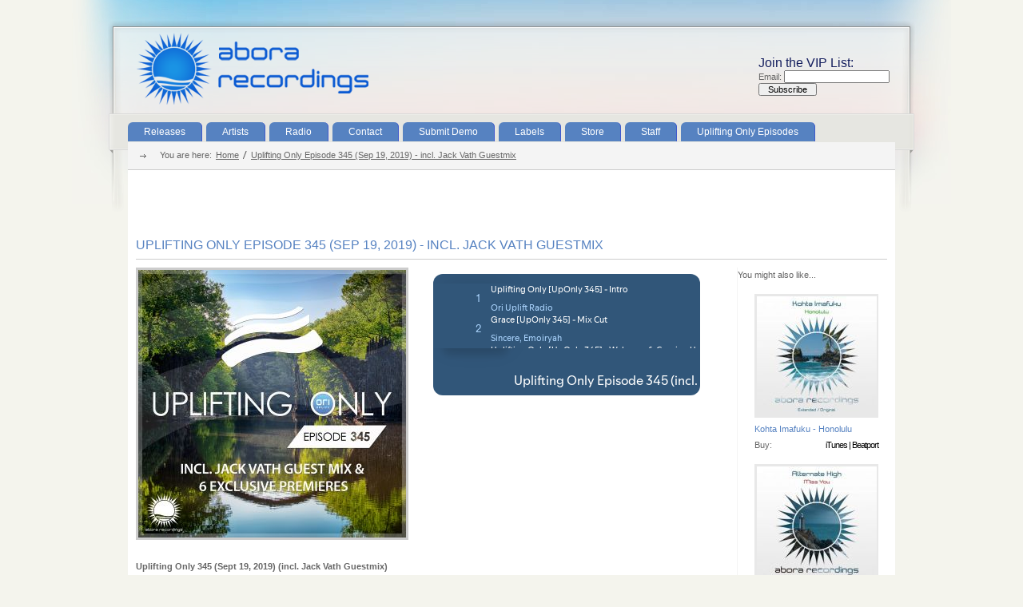

--- FILE ---
content_type: text/html; charset=utf-8
request_url: https://www.abora-recordings.com/uponly-345
body_size: 4651
content:
<!DOCTYPE html PUBLIC "-//W3C//DTD XHTML 1.0 Transitional//EN" "https://www.w3.org/TR/xhtml1/DTD/xhtml1-transitional.dtd">
<html xmlns="https://www.w3.org/1999/xhtml">
<head>
<meta http-equiv="Content-Type" content="text/html; charset=utf-8" />
<title>Uplifting Only Episode 345 (Sep 19, 2019) - incl. Jack Vath Guestmix |  Abora Recordings | Trance, Uplifting, Progressive, Electronica, Chillout, House, & Orchestral Music</title>

<meta name="keywords" content="" /> 
<meta name="description" content="We have a great guestmix by Jack Vath, plus 6 exclusive world premieres!" />        
<meta name="coverage" content="Worldwide" /> 
<meta name="robots" content="index, follow" /> 

<meta property="og:site_name" content="Abora Recordings"/>
<meta property="og:title" content="Uplifting Only Episode 345 (Sep 19, 2019) - incl. Jack Vath Guestmix | Abora Recordings" />
<meta property="og:type" content="article" />
<meta property="og:url" content="https://www.abora-recordings.com/uponly-345" />
<meta property="fb:admins" content="758195331"/>
<meta property="fb:app_id" content="319252949445"/>
<meta property="og:description" content="We have a great guestmix by Jack Vath, plus 6 exclusive world premieres!" />
<meta property="og:image" content="https://www.abora-recordings.com/uploads/large/large_eeb2ff17a7fd17d57f5033e43abe2024.jpg" />
<!-- // Stylesheets // -->
<link href="/site/css/style.css" rel="stylesheet" type="text/css" />
<link href="/site/css/list.css" rel="stylesheet" type="text/css" />
<link href="/site/css/ddsmoothmenu.css?v=2" rel="stylesheet" type="text/css" />
<!-- // Javascripts // -->
<script type="text/javascript" src="//ajax.googleapis.com/ajax/libs/jquery/1.3.2/jquery.min.js"></script>


<style type="text/css">
.release_box_list.home_list {
	height:245px;
	overflow-y:hidden;
	margin-left: -20px;
}
</style>
<!-- Google tag (gtag.js) -->
<script async src="https://www.googletagmanager.com/gtag/js?id=G-NL1DCV0774"></script>
<script>
  window.dataLayer = window.dataLayer || [];
  function gtag(){dataLayer.push(arguments);}
  gtag('js', new Date());

  gtag('config', 'G-NL1DCV0774');
</script>
</head>

<body class="bgone">
<div id="wrapper">
<!-- Wrapper Section -->
<div id="wrapper_sec">
	<!-- Header Section -->
	<div id="masthead">
    	        <div class="clear"></div>
        <div class="logo">
        	<a href="/"><img src="/site/img/logo.png" width="377" height="102" alt="Abora Recordings - Uplifting trance music" /></a>
        </div>

		
<div class="right" style="margin:70px 7px 0 0;">


<form action="https://abora-recordings.us5.list-manage.com/subscribe/post?u=e66b27d96886d6bd197cf6f5c&amp;id=4b32f4af9a" method="post" id="mc-embedded-subscribe-form" name="mc-embedded-subscribe-form" class="validate" target="_blank" novalidate>
	<h2 style="font-family:Arial; font-size:16px; color:#141e5e;">Join the VIP List:</h2>
	<div class="mc-field-group">
		<label for="mce-EMAIL">Email:
	</label>
		<input type="email" value="" name="EMAIL" class="required email" id="mce-EMAIL">
	</div>
	<div id="mce-responses" class="clear">
		<div class="response" id="mce-error-response" style="display:none"></div>
		<div class="response" id="mce-success-response" style="display:none"></div>
	</div>	<div class="clear"><input type="submit" value="Subscribe" name="subscribe" id="mc-embedded-subscribe" class="button" size="20"  style="padding:0 10px; cursor:pointer;" /></div>
</form>

</div>
       	    </div>
    <!-- Navigation Section -->
	<div id="navigation">
    	<div id="smoothmenu1" class="ddsmoothmenu">
            <ul><li><a href="/releases">Releases</a></li><li><a href="/artists">Artists</a></li><li><a href="/radio">Radio</a></li><li><a href="/contact">Contact</a></li><li><a href="/submit-demo">Submit Demo</a></li><li><a href="/labels">Labels</a></li><li><a href="/store">Store</a></li><li><a href="/staff">Staff</a></li><li><a href="/uplifting-only-episodes">Uplifting Only Episodes</a></li></ul>
            <div class="clear"></div>
        </div>
        <div class="share">
        	<iframe src="//www.facebook.com/plugins/like.php?app_id=197547520298115&amp;href=https%3A%2F%2Fwww.facebook.com%2FAboraRecordings&amp;send=false&amp;layout=standard&amp;width=450&amp;show_faces=false&amp;action=like&amp;colorscheme=light&amp;font&amp;height=35" scrolling="no" frameborder="0" style="border:none; overflow:hidden; width:260px; height:35px;"></iframe>
        </div>
    </div>
    <div class="clear"></div>
	
	
    	    <!-- Bread cremb, Latest news, Categories Section -->
	<div id="crumb_cat">		
        <!-- Bread Crumb Section -->
        <div class="crumb">
        	<ul>
            	<li>You are here:</li>
                <li><a href="/">Home</a></li>
                <li><a href="/uponly-345" class="last">Uplifting Only Episode 345 (Sep 19, 2019) - incl. Jack Vath Guestmix</a></li>
            </ul>
        </div>		
    </div>	
		    <!-- Content Section -->
	<div id="contentsec">
    	<div class="prod_detail">
			<div id="google_plus_one">
				<g:plusone></g:plusone>
			</div>
			<iframe src="https://www.facebook.com/plugins/like.php?href=http%3A%2F%2Fwww.abora-recordings.com%2Fuponly-345&amp;send=false&amp;layout=standard&amp;width=450&amp;show_faces=true&amp;action=recommend&amp;colorscheme=light&amp;font&amp;height=60&amp;appId=319252949445" scrolling="no" frameborder="0" style="border:none; overflow:hidden; width:450px; height:60px;" allowTransparency="true"></iframe>
        	<h4 class="colr heading" id="release_title">Uplifting Only Episode 345 (Sep 19, 2019) - incl. Jack Vath Guestmix</h4>
            <div class="col1">
                                <div class="clear"></div>
                <div class="gallery_sec">
                    <div id="slider2" class="gallery_cont">
                        <div class="contentdiv">
                            							<a href="https://open.spotify.com/album/1XJrXUyvfzuS2nQi1J7OvX" title="Listen on Spotify" target="_blank"><img src="/uploads/large/large_eeb2ff17a7fd17d57f5033e43abe2024.jpg" alt="" /></a>                        </div>
                    </div>
                </div>
                <div class="detail_sec">
                						<iframe src="https://open.spotify.com/embed?uri=spotify:album:1XJrXUyvfzuS2nQi1J7OvX" width="350" height="340" frameborder="0" allowtransparency="true"></iframe>
										</div>
				<div class="clear"></div>
				<div>
					<br />
					<br />
					<p><span><strong>Uplifting Only 345 (Sept 19, 2019) (incl. Jack Vath Guestmix)</strong></span><br />Listen/Download Official Version: <a href="spotify:album:1XJrXUyvfzuS2nQi1J7OvX" target="_blank"> Spotify (app)</a>; <a href="https://open.spotify.com/album/1XJrXUyvfzuS2nQi1J7OvX" target="_blank"> Spotify (web) </a>; <a href="https://music.apple.com/album/uplifting-only-episode-345-incl-jack-vath-guestmix/1532272560" target="_blank"> Apple</a>; <a href="https://www.deezer.com/album/174091832" target="_blank"> Deezer</a>; <a href="https://soundcloud.com/oriuplift/uponly-345" target="_blank">Soundcloud</a>; <a href="https://youtu.be/EtRc2ywbsJw" target="_blank">Youtube</a>; <a href="https://www.mixcloud.com/oriuplift/uplifting-only-345-jack-vath/" target="_blank">Mixcloud</a>; <a href="https://soundcloud.com/oriuplift/uponly-345-wav/s-J9kCz" target="_blank">WAV File</a><br />No-Talking Version: <a href="https://soundcloud.com/oriuplift/uponly-345-no-talking" target="_blank">Soundcloud</a>; <a href="https://soundcloud.com/oriuplift/uponly-345-no-talking-wav/s-bXLZZ" target="_blank">WAV File</a><br />Other Links: <a href="http://bit.ly/uponlyvote" target="_blank"> Vote for Your Fave Songs</a>; <a href="http://cuenation.com/?page=tracklist&folder=upliftingonly&filename=Ori+Uplift+-+Uplifting+Only+345+(Sept+19,+2019)+(incl.+Jack+Vath+Guestmix).cue" target="_blank">Cue Sheet</a>; <a href="https://1001.tl/26zhy911" target="_blank">1001 Tracklists</a><br /> <strong>TRACKLIST: </strong><br /> <strong>1. [0:00:33]: </strong>Sincere &amp; Emoiryah - Grace [Masana]<br /> <strong>2. [0:05:01]: </strong>Laker - Echoes Of Spring [TAR#138]<br /> <strong>3. [0:09:41]: </strong>Hoyaa feat. ENY - Freefall [VERSE]<br /> <strong>4. [0:16:03]: </strong>Philippe El Sisi &amp; Omar Sherif with Cari - Shine Through [FSOE]<br /> <strong>5. [0:21:32]: </strong>Ithur &amp; Ella Rice - Despair (Alex Shevchenko Remix) [Sundance] [WORLD PREMIERE]<br /> <strong>6. [0:26:07]: PRE-RELEASE PICK: </strong>Aldo Henrycho feat. Thea Riley - We'll Be Okay (Progressive Mix) [Abora Progressive] [WORLD PREMIERE]<br /> <strong>7. [0:30:14]: </strong>Nick Desku - Stormbringer [Masana]<br /> <strong>8. [0:34:48]: FAN FAVORITE 343: </strong>Up &amp; Forward feat. Eugene Sender - Believe In Yourself (Exolight Remix) [Levitated]<br /> <strong>9. [0:39:27]: </strong>Alex Byrka &amp; Petr Vojacek feat. Alaera - We Will Sound (Tau-Rine Remix) [Emergent Skies]<br /> <strong>10. [0:44:22]: </strong>Alternate High - Run To Your Rescue [Beyond the Stars] [WORLD PREMIERE]<br /> <strong>11. [0:50:05]: </strong>HyperPhysics - Whispers Of The Soul [Butterfly] [WORLD PREMIERE]<br /> <strong>12. [0:55:25]: </strong>Solis &amp; Sean Truby with Audrey Gallagher - Skin Deep (Solis &amp; Sean Truby vs. Ultimate Remix) [Infrasonic]<br /> <strong>13. [1:00:24]: BREAKDOWN OF THE WEEK: </strong>Driftmoon &amp; Susana - Because of You [Amsterdam Trance Records]<br /> <strong>14. [1:05:15]: </strong>Ilya Fly - Tender Evening [Omniset]<br /> <strong><br />Jack Vath Guestmix:</strong><br /><strong>15. [1:10:22]: </strong>DJ Geri - The Oceans [Azure]<br /> <strong>16. [1:14:11]: </strong>Max Ryan - Adrift [In Sessions]<br /> <strong>17. [1:17:39]: </strong>Moonlight Tunes - You Will Find The Way [Melancholy]<br /> <strong>18. [1:21:57]: </strong>Aamos - Gaborone [Entrancing]<br /> <strong>19. [1:25:46]: </strong>Jack Vath - ID [ID]<br /> <strong>20. [1:31:44]: </strong>Shahul &amp; AJ Sam - Endian [Ozran]<br /> <strong>21. [1:33:25]: </strong>Kometillo - Ice Crystals [Butterfly]<br /> <strong>22. [1:37:46]: </strong>Fer Van Dash - Fly Our Little Angel [Diper]<br /> <strong>23. [1:40:30]: </strong>Jack Vath - ID [ID] [WORLD PREMIERE]<br /> <strong>24. [1:44:19]: </strong>Andy De Baeke - Dreamers [Ozran]<br /> <strong>25. [1:47:39]: </strong>Matthias Bishop - Tranquility [Modern Fusion]<br /> <strong>26. [1:50:28]: </strong>Nord Horizon &amp; Mr. Gee - Eclipse [TAR#138]<br /> <strong>27. [1:54:24]: </strong>Fawzy &amp; Jack Vath - Gate To Another Universe [Vibrate Audio]<br /> <strong><br />Back With Ori Uplift:</strong><br /><strong>28. [2:00:14]: SYMPHONIC SEND-OFF: </strong>Night Sky - Autumn [Time Leap] [WORLD PREMIERE]</p>					<br />
                    							<br />
							<div>
								<iframe width="100%" height="166" scrolling="no" frameborder="no" src="https://w.soundcloud.com/player/?url=https%3A//api.soundcloud.com/tracks/683231385&amp;color=ff5500&amp;auto_play=false&amp;hide_related=false&amp;show_comments=true&amp;show_user=true&amp;show_reposts=false" target="_blank"></iframe>
							</div>
							<div class="clear"></div>	
							<br />
												<hr />
					<br />
					<p><small>Episode Date: <strong>September 19, 2019</strong></small></p>				
					<div class="clear"></div>
					<br />
                </div>
            </div>
            <div class="col2">
            	<div class="smalllisting">
					<p>You might also like...</p>
                	<ul>
					
					                    	<li>
                            <a href="/kohta-imafuku-honolulu" class="thumb"><img src="/uploads/medium/medium_a78b0df728fa2acf808928f0a63b8924.jpg" alt="" width="150" height="150" /></a>
                            <div class="clear"></div>
                            <div class="detail_small">
                                <a href="#" class="colr title cufontxt">Kohta Imafuku - Honolulu</a>
                        <div class="clear"></div>
                        <p class="left">Buy: </p>
							<p class="right black">								<a href="https://music.apple.com/us/album/honolulu-single/1863585908">iTunes</a> |								<a href="https://www.beatport.com/release/honolulu/5753420">Beatport</a></p>
                                <div class="clear"></div>
                                                            </div>
                        </li>
					                    	<li>
                            <a href="/alternate-high-miss-you" class="thumb"><img src="/uploads/medium/medium_0b35a5f55c916767aaac88e5f64a4f10.jpg" alt="" width="150" height="150" /></a>
                            <div class="clear"></div>
                            <div class="detail_small">
                                <a href="#" class="colr title cufontxt">Alternate High - Miss You</a>
                        <div class="clear"></div>
                        <p class="left">Buy: </p>
							<p class="right black">								<a href="https://music.apple.com/us/album/miss-you-single/1862856938">iTunes</a> |								<a href="https://www.beatport.com/release/miss-you/5740655">Beatport</a></p>
                                <div class="clear"></div>
                                                            </div>
                        </li>
					                    	<li>
                            <a href="/kbk-and-angel-falls-follow-the-light" class="thumb"><img src="/uploads/medium/medium_2ba28038bca0cd40b7a038e3707b6cfc.jpg" alt="" width="150" height="150" /></a>
                            <div class="clear"></div>
                            <div class="detail_small">
                                <a href="#" class="colr title cufontxt">KBK & Angel Falls - Follow the Light</a>
                        <div class="clear"></div>
                        <p class="left">Buy: </p>
							<p class="right black">								<a href="https://music.apple.com/us/album/follow-the-light-single/1862855167">iTunes</a> |								<a href="https://www.beatport.com/release/follow-the-light/5740656">Beatport</a></p>
                                <div class="clear"></div>
                                                            </div>
                        </li>
					                    	<li>
                            <a href="/ruslan-khatmullin-romantic-wave" class="thumb"><img src="/uploads/medium/medium_a3480bc569682cbb1d4020b84b7005d6.jpg" alt="" width="150" height="150" /></a>
                            <div class="clear"></div>
                            <div class="detail_small">
                                <a href="#" class="colr title cufontxt">Ruslan Khatmullin - Romantic Wave</a>
                        <div class="clear"></div>
                        <p class="left">Buy: </p>
							<p class="right black">								<a href="https://music.apple.com/us/album/romantic-wave-single/1855577676">iTunes</a> |								<a href="https://www.beatport.com/release/romantic-wave/5648263">Beatport</a></p>
                                <div class="clear"></div>
                                                            </div>
                        </li>
					                    </ul>
                </div>
            </div>
        </div>
    </div>
    <!-- Footer Section -->
	<div id="footer">
    	
    </div>
    <div class="clear"></div>
    <!-- Copyrights Section -->
    <div id="copyrights">
    	<p><span class="left">Copyright &copy; 2004 - 2026 Abora Music LLC & Abora Recordings LLC.  All Rights Reserved.</span>
		<span class="right"><a href="/site-map">Site Map</a></span>
		</p>
		<a href="#" class="top">Top</a>
    </div>
</div><!-- #wrapper -->
</div>


<script defer src="https://static.cloudflareinsights.com/beacon.min.js/vcd15cbe7772f49c399c6a5babf22c1241717689176015" integrity="sha512-ZpsOmlRQV6y907TI0dKBHq9Md29nnaEIPlkf84rnaERnq6zvWvPUqr2ft8M1aS28oN72PdrCzSjY4U6VaAw1EQ==" data-cf-beacon='{"version":"2024.11.0","token":"3a49beaef8c34f73b536e0e40dbd56e2","r":1,"server_timing":{"name":{"cfCacheStatus":true,"cfEdge":true,"cfExtPri":true,"cfL4":true,"cfOrigin":true,"cfSpeedBrain":true},"location_startswith":null}}' crossorigin="anonymous"></script>
</body>
</html>


--- FILE ---
content_type: text/html; charset=utf-8
request_url: https://open.spotify.com/embed?uri=spotify:album:1XJrXUyvfzuS2nQi1J7OvX
body_size: 9143
content:
<!DOCTYPE html><html lang="en"><head><meta charSet="utf-8" data-next-head=""/><meta name="viewport" content="width=device-width" data-next-head=""/><title data-next-head=""></title><link rel="icon" href="/favicon.ico" data-next-head=""/><link rel="preload" href="https://embed-cdn.spotifycdn.com/_next/static/css/7914bff56eb925e2.css" as="style"/><link rel="preload" href="https://embed-cdn.spotifycdn.com/_next/static/css/36cf4511801a9b79.css" as="style"/><link rel="preload" href="https://embed-cdn.spotifycdn.com/_next/static/css/7d581cf0ee717049.css" as="style"/><meta name="sentry-trace" content="9585b0ff422116e383c276a8da28de37-4c45142ca628b248-0"/><meta name="baggage" content="sentry-environment=production,sentry-release=8860aece609540f4203eff844739a545d837fbca,sentry-public_key=4cc707ab12ea4779b417479c0550a5cb,sentry-trace_id=9585b0ff422116e383c276a8da28de37,sentry-org_id=22381,sentry-sampled=false,sentry-sample_rand=0.9196232196534966,sentry-sample_rate=0"/><link rel="stylesheet" href="https://embed-cdn.spotifycdn.com/_next/static/css/7914bff56eb925e2.css" data-n-g=""/><link rel="stylesheet" href="https://embed-cdn.spotifycdn.com/_next/static/css/36cf4511801a9b79.css" data-n-p=""/><link rel="stylesheet" href="https://embed-cdn.spotifycdn.com/_next/static/css/7d581cf0ee717049.css" data-n-p=""/><noscript data-n-css=""></noscript><script defer="" noModule="" src="https://embed-cdn.spotifycdn.com/_next/static/chunks/polyfills-42372ed130431b0a.js"></script><script src="https://embed-cdn.spotifycdn.com/_next/static/chunks/webpack-9ff48e4caec82fc7.js" defer=""></script><script src="https://embed-cdn.spotifycdn.com/_next/static/chunks/framework-06746325465d6acb.js" defer=""></script><script src="https://embed-cdn.spotifycdn.com/_next/static/chunks/main-c3dc5c92ef436883.js" defer=""></script><script src="https://embed-cdn.spotifycdn.com/_next/static/chunks/pages/_app-128ad68c3e30c67d.js" defer=""></script><script src="https://embed-cdn.spotifycdn.com/_next/static/chunks/c74a394c-e24855accc540de9.js" defer=""></script><script src="https://embed-cdn.spotifycdn.com/_next/static/chunks/956ba4ca-0c87f12d5cae4c6b.js" defer=""></script><script src="https://embed-cdn.spotifycdn.com/_next/static/chunks/6949-f7a6946275ce426e.js" defer=""></script><script src="https://embed-cdn.spotifycdn.com/_next/static/chunks/9567-3aa52b20ac3d0818.js" defer=""></script><script src="https://embed-cdn.spotifycdn.com/_next/static/chunks/6754-b57e72558a4cd895.js" defer=""></script><script src="https://embed-cdn.spotifycdn.com/_next/static/chunks/9472-2aeba8bb5698083b.js" defer=""></script><script src="https://embed-cdn.spotifycdn.com/_next/static/chunks/236-7b3239abc8a1301c.js" defer=""></script><script src="https://embed-cdn.spotifycdn.com/_next/static/chunks/pages/album/%5Bid%5D-a5229198909ea07f.js" defer=""></script><script src="https://embed-cdn.spotifycdn.com/_next/static/fdb7a23c-c5ef-4e2e-84d4-d448e27df8dc/_buildManifest.js" defer=""></script><script src="https://embed-cdn.spotifycdn.com/_next/static/fdb7a23c-c5ef-4e2e-84d4-d448e27df8dc/_ssgManifest.js" defer=""></script></head><body><div id="__next"><div style="--image-src:url(&#x27;https://image-cdn-ak.spotifycdn.com/image/ab67616d00001e029b41a637c0f0e61ca2b8dc39&#x27;)" data-testid="main-page"><base target="_blank"/><style data-emotion="css-global fdjozx">body{color:rgb(255, 255, 255);}h1,h2{margin:0;font-size:initial;font-weight:normal;}.no-focus-outline *:focus{outline:0;}button{margin:0;border:0;padding:0;color:inherit;background-color:transparent;cursor:pointer;}button:focus-visible{outline:#3673d4 auto 5px!important;border-bottom:none!important;}button::after{border-bottom:none!important;}a{color:rgb(255, 255, 255);-webkit-text-decoration:none;text-decoration:none;}a:focus-visible{-webkit-text-decoration:underline!important;text-decoration:underline!important;}button{-webkit-user-select:none;-moz-user-select:none;-ms-user-select:none;user-select:none;}</style><div data-testid="embed-widget-container" class="encore-dark-theme encore-layout-themes TrackListWidget_widgetContainer__VVETD" style="--dynamic-opacity:1;--dynamic-background-base:rgba(49, 86, 121, 255);--dynamic-background-tinted:rgba(14, 52, 85, 255);--dynamic-background-tinted-50:rgba(14, 52, 85, 0.5);--background-base:rgba(49, 86, 121, 255);--background-tinted:rgba(14, 52, 85, 255);--text-base:rgba(255, 255, 255, 255);--text-bright-accent:rgba(255, 255, 255, 255);--text-subdued:rgba(169, 210, 251, 255)"><div data-testid="initialized-false" class="TrackListWidget_trackListGridContainer__GZGxh"><div class="TrackListWidget_coverArtContainer__QAXYk"><div aria-hidden="true" class="CoverArtBase_coverArt__ne0XI CoverArtTrackList_coverArtTrackList__1YwHX"></div></div><div class="TrackListWidget_spotifyLogoContainer__M1SxS"><a title="Play on Spotify" href="https://open.spotify.com" role="button" aria-label="Play on Spotify" data-testid="spotify-logo"><svg data-encore-id="icon" role="img" aria-hidden="true" class="e-91185-icon e-91185-baseline" style="--encore-icon-fill:var(--text-base, #000000);--encore-icon-height:var(--encore-graphic-size-decorative-larger);--encore-icon-width:var(--encore-graphic-size-decorative-larger)" viewBox="0 0 24 24"><path d='M12.438 1.009C6.368.769 1.251 5.494 1.008 11.565c-.24 6.07 4.485 11.186 10.556 11.426 6.07.242 11.185-4.484 11.427-10.554S18.507 1.251 12.438 1.009m4.644 16.114a.657.657 0 0 1-.897.246 13.2 13.2 0 0 0-4.71-1.602 13.2 13.2 0 0 0-4.968.242.658.658 0 0 1-.31-1.278 14.5 14.5 0 0 1 5.46-.265c1.837.257 3.579.851 5.177 1.76.315.178.425.58.246.896zm1.445-2.887a.853.853 0 0 1-1.158.344 16.2 16.2 0 0 0-5.475-1.797 16.2 16.2 0 0 0-5.758.219.855.855 0 0 1-1.018-.65.85.85 0 0 1 .65-1.018 17.9 17.9 0 0 1 6.362-.241 17.9 17.9 0 0 1 6.049 1.985c.415.224.57.743.344 1.158zm1.602-3.255a1.05 1.05 0 0 1-1.418.448 19.7 19.7 0 0 0-6.341-2.025 19.6 19.6 0 0 0-6.655.199 1.05 1.05 0 1 1-.417-2.06 21.7 21.7 0 0 1 7.364-.22 21.7 21.7 0 0 1 7.019 2.24c.515.268.715.903.448 1.418'/></svg></a></div><div class="TrackListWidget_metadataContainer__EP9LF"><div class="CondensedMetadata_condensedMetadataWrapper__6reTF"><span class="e-91185-text encore-text-body-medium CondensedMetadata_title__FRgOV" data-encore-id="text" dir="auto"><div class="Marquee_container__CV7du"><div class="Marquee_scrollableContainer__mcSox"><div class="Marquee_inner__UKCZf"><span class="e-91185-text encore-text-body-medium CondensedMetadata_condensedMetadataContainer__egWwQ" data-encore-id="text"><span class="e-91185-text encore-text-body-medium" data-encore-id="text">Uplifting Only Episode 345 (incl. Jack Vath Guestmix) (Sept 19, 2019)</span><span class="e-91185-text encore-text-body-small-bold encore-internal-color-text-subdued CondensedMetadata_separator__XZW4C" data-encore-id="text" aria-hidden="true">·</span><span class="e-91185-text encore-text-body-medium" data-encore-id="text">Ori Uplift Radio</span></span></div></div></div></span></div></div><div class="TrackListWidget_tagListContainer__I8UFM"></div><div class="TrackListWidget_playerControlsWrapper__MtZxe"></div></div><div class="TrackList_backgroundColorContainer__vm8ks TrackListWidget_trackListContainer__zpYQe" data-testid="tracklist"><div class="TrackList_opacityContainer__L_yni"><div class="TrackList_wrapper__H3yYt"><ol class="TrackList_trackListContainer__E6i38" aria-label="Track list"><li class="TracklistRow_trackListRow__vrAAd TracklistRow_isPlayable__U6o2r" data-testid="tracklist-row-0"><div class="TracklistRow_trackNumberCell__GQdAG"><button data-testid="playback-indicator" class="e-91185-button e-91185-button-tertiary e-91185-overflow-wrap-anywhere e-91185-baseline encore-text-body-medium-bold e-91185-focus-border e-91185-button-tertiary--condensed-all encore-internal-color-text-base TracklistRow_trackNumberCellContent__781FQ" aria-label="Play track" data-encore-id="buttonTertiary"><span class="e-91185-text encore-text-body-small encore-internal-color-text-subdued" data-encore-id="text">1</span></button></div><h3 class="e-91185-text encore-text-body-medium encore-internal-color-text-base TracklistRow_title__1RtS6" data-encore-id="text" dir="auto">Uplifting Only [UpOnly 345] - Intro</h3><h4 class="e-91185-text encore-text-body-medium encore-internal-color-text-subdued TracklistRow_subtitle___DhJK" data-encore-id="text" dir="auto">Ori Uplift Radio</h4><div class="TracklistRow_durationCell__CUhMO" data-testid="duration-cell">00:33</div></li><li class="TracklistRow_trackListRow__vrAAd TracklistRow_isPlayable__U6o2r" data-testid="tracklist-row-1"><div class="TracklistRow_trackNumberCell__GQdAG"><button data-testid="playback-indicator" class="e-91185-button e-91185-button-tertiary e-91185-overflow-wrap-anywhere e-91185-baseline encore-text-body-medium-bold e-91185-focus-border e-91185-button-tertiary--condensed-all encore-internal-color-text-base TracklistRow_trackNumberCellContent__781FQ" aria-label="Play track" data-encore-id="buttonTertiary"><span class="e-91185-text encore-text-body-small encore-internal-color-text-subdued" data-encore-id="text">2</span></button></div><h3 class="e-91185-text encore-text-body-medium encore-internal-color-text-base TracklistRow_title__1RtS6" data-encore-id="text" dir="auto">Grace [UpOnly 345] - Mix Cut</h3><h4 class="e-91185-text encore-text-body-medium encore-internal-color-text-subdued TracklistRow_subtitle___DhJK" data-encore-id="text" dir="auto">Sincere, Emoiryah</h4><div class="TracklistRow_durationCell__CUhMO" data-testid="duration-cell">03:43</div></li><li class="TracklistRow_trackListRow__vrAAd TracklistRow_isPlayable__U6o2r" data-testid="tracklist-row-2"><div class="TracklistRow_trackNumberCell__GQdAG"><button data-testid="playback-indicator" class="e-91185-button e-91185-button-tertiary e-91185-overflow-wrap-anywhere e-91185-baseline encore-text-body-medium-bold e-91185-focus-border e-91185-button-tertiary--condensed-all encore-internal-color-text-base TracklistRow_trackNumberCellContent__781FQ" aria-label="Play track" data-encore-id="buttonTertiary"><span class="e-91185-text encore-text-body-small encore-internal-color-text-subdued" data-encore-id="text">3</span></button></div><h3 class="e-91185-text encore-text-body-medium encore-internal-color-text-base TracklistRow_title__1RtS6" data-encore-id="text" dir="auto">Uplifting Only [UpOnly 345] - Welcome &amp; Coming Up In Episode 345</h3><h4 class="e-91185-text encore-text-body-medium encore-internal-color-text-subdued TracklistRow_subtitle___DhJK" data-encore-id="text" dir="auto">Ori Uplift Radio</h4><div class="TracklistRow_durationCell__CUhMO" data-testid="duration-cell">00:44</div></li><li class="TracklistRow_trackListRow__vrAAd TracklistRow_isPlayable__U6o2r" data-testid="tracklist-row-3"><div class="TracklistRow_trackNumberCell__GQdAG"><button data-testid="playback-indicator" class="e-91185-button e-91185-button-tertiary e-91185-overflow-wrap-anywhere e-91185-baseline encore-text-body-medium-bold e-91185-focus-border e-91185-button-tertiary--condensed-all encore-internal-color-text-base TracklistRow_trackNumberCellContent__781FQ" aria-label="Play track" data-encore-id="buttonTertiary"><span class="e-91185-text encore-text-body-small encore-internal-color-text-subdued" data-encore-id="text">4</span></button></div><h3 class="e-91185-text encore-text-body-medium encore-internal-color-text-base TracklistRow_title__1RtS6" data-encore-id="text" dir="auto">Echoes Of Spring [UpOnly 345] - Mix Cut</h3><h4 class="e-91185-text encore-text-body-medium encore-internal-color-text-subdued TracklistRow_subtitle___DhJK" data-encore-id="text" dir="auto">Laker</h4><div class="TracklistRow_durationCell__CUhMO" data-testid="duration-cell">04:40</div></li><li class="TracklistRow_trackListRow__vrAAd TracklistRow_isPlayable__U6o2r" data-testid="tracklist-row-4"><div class="TracklistRow_trackNumberCell__GQdAG"><button data-testid="playback-indicator" class="e-91185-button e-91185-button-tertiary e-91185-overflow-wrap-anywhere e-91185-baseline encore-text-body-medium-bold e-91185-focus-border e-91185-button-tertiary--condensed-all encore-internal-color-text-base TracklistRow_trackNumberCellContent__781FQ" aria-label="Play track" data-encore-id="buttonTertiary"><span class="e-91185-text encore-text-body-small encore-internal-color-text-subdued" data-encore-id="text">5</span></button></div><h3 class="e-91185-text encore-text-body-medium encore-internal-color-text-base TracklistRow_title__1RtS6" data-encore-id="text" dir="auto">Freefall [UpOnly 345] - Mix Cut</h3><h4 class="e-91185-text encore-text-body-medium encore-internal-color-text-subdued TracklistRow_subtitle___DhJK" data-encore-id="text" dir="auto">Hoyaa, ENY</h4><div class="TracklistRow_durationCell__CUhMO" data-testid="duration-cell">06:22</div></li><li class="TracklistRow_trackListRow__vrAAd TracklistRow_isPlayable__U6o2r" data-testid="tracklist-row-5"><div class="TracklistRow_trackNumberCell__GQdAG"><button data-testid="playback-indicator" class="e-91185-button e-91185-button-tertiary e-91185-overflow-wrap-anywhere e-91185-baseline encore-text-body-medium-bold e-91185-focus-border e-91185-button-tertiary--condensed-all encore-internal-color-text-base TracklistRow_trackNumberCellContent__781FQ" aria-label="Play track" data-encore-id="buttonTertiary"><span class="e-91185-text encore-text-body-small encore-internal-color-text-subdued" data-encore-id="text">6</span></button></div><h3 class="e-91185-text encore-text-body-medium encore-internal-color-text-base TracklistRow_title__1RtS6" data-encore-id="text" dir="auto">Shine Through [UpOnly 345] - Mix Cut</h3><h4 class="e-91185-text encore-text-body-medium encore-internal-color-text-subdued TracklistRow_subtitle___DhJK" data-encore-id="text" dir="auto">Philippe El Sisi, Omar Sherif, Cari</h4><div class="TracklistRow_durationCell__CUhMO" data-testid="duration-cell">05:03</div></li><li class="TracklistRow_trackListRow__vrAAd TracklistRow_isPlayable__U6o2r" data-testid="tracklist-row-6"><div class="TracklistRow_trackNumberCell__GQdAG"><button data-testid="playback-indicator" class="e-91185-button e-91185-button-tertiary e-91185-overflow-wrap-anywhere e-91185-baseline encore-text-body-medium-bold e-91185-focus-border e-91185-button-tertiary--condensed-all encore-internal-color-text-base TracklistRow_trackNumberCellContent__781FQ" aria-label="Play track" data-encore-id="buttonTertiary"><span class="e-91185-text encore-text-body-small encore-internal-color-text-subdued" data-encore-id="text">7</span></button></div><h3 class="e-91185-text encore-text-body-medium encore-internal-color-text-base TracklistRow_title__1RtS6" data-encore-id="text" dir="auto">Uplifting Only [UpOnly 345] - Greetings from Alex Shevchenko &amp; Ithur</h3><h4 class="e-91185-text encore-text-body-medium encore-internal-color-text-subdued TracklistRow_subtitle___DhJK" data-encore-id="text" dir="auto">Ori Uplift Radio</h4><div class="TracklistRow_durationCell__CUhMO" data-testid="duration-cell">00:25</div></li><li class="TracklistRow_trackListRow__vrAAd TracklistRow_isPlayable__U6o2r" data-testid="tracklist-row-7"><div class="TracklistRow_trackNumberCell__GQdAG"><button data-testid="playback-indicator" class="e-91185-button e-91185-button-tertiary e-91185-overflow-wrap-anywhere e-91185-baseline encore-text-body-medium-bold e-91185-focus-border e-91185-button-tertiary--condensed-all encore-internal-color-text-base TracklistRow_trackNumberCellContent__781FQ" aria-label="Play track" data-encore-id="buttonTertiary"><span class="e-91185-text encore-text-body-small encore-internal-color-text-subdued" data-encore-id="text">8</span></button></div><h3 class="e-91185-text encore-text-body-medium encore-internal-color-text-base TracklistRow_title__1RtS6" data-encore-id="text" dir="auto">Despair [UpOnly 345] - Alex Shevchenko - Mix Cut</h3><h4 class="e-91185-text encore-text-body-medium encore-internal-color-text-subdued TracklistRow_subtitle___DhJK" data-encore-id="text" dir="auto">Ithur, Ella Rice, Alex Shevchenko</h4><div class="TracklistRow_durationCell__CUhMO" data-testid="duration-cell">04:10</div></li><li class="TracklistRow_trackListRow__vrAAd TracklistRow_isPlayable__U6o2r" data-testid="tracklist-row-8"><div class="TracklistRow_trackNumberCell__GQdAG"><button data-testid="playback-indicator" class="e-91185-button e-91185-button-tertiary e-91185-overflow-wrap-anywhere e-91185-baseline encore-text-body-medium-bold e-91185-focus-border e-91185-button-tertiary--condensed-all encore-internal-color-text-base TracklistRow_trackNumberCellContent__781FQ" aria-label="Play track" data-encore-id="buttonTertiary"><span class="e-91185-text encore-text-body-small encore-internal-color-text-subdued" data-encore-id="text">9</span></button></div><h3 class="e-91185-text encore-text-body-medium encore-internal-color-text-base TracklistRow_title__1RtS6" data-encore-id="text" dir="auto">Uplifting Only [UpOnly 345] - Greetings from Aldo Henrycho</h3><h4 class="e-91185-text encore-text-body-medium encore-internal-color-text-subdued TracklistRow_subtitle___DhJK" data-encore-id="text" dir="auto">Ori Uplift Radio</h4><div class="TracklistRow_durationCell__CUhMO" data-testid="duration-cell">00:24</div></li><li class="TracklistRow_trackListRow__vrAAd TracklistRow_isPlayable__U6o2r" data-testid="tracklist-row-9"><div class="TracklistRow_trackNumberCell__GQdAG"><button data-testid="playback-indicator" class="e-91185-button e-91185-button-tertiary e-91185-overflow-wrap-anywhere e-91185-baseline encore-text-body-medium-bold e-91185-focus-border e-91185-button-tertiary--condensed-all encore-internal-color-text-base TracklistRow_trackNumberCellContent__781FQ" aria-label="Play track" data-encore-id="buttonTertiary"><span class="e-91185-text encore-text-body-small encore-internal-color-text-subdued" data-encore-id="text">10</span></button></div><h3 class="e-91185-text encore-text-body-medium encore-internal-color-text-base TracklistRow_title__1RtS6" data-encore-id="text" dir="auto">We&#x27;ll Be Okay [UpOnly 345] [PRE-RELEASE PICK] - Progressive Mix - Mix Cut</h3><h4 class="e-91185-text encore-text-body-medium encore-internal-color-text-subdued TracklistRow_subtitle___DhJK" data-encore-id="text" dir="auto">Aldo Henrycho, Thea Riley</h4><div class="TracklistRow_durationCell__CUhMO" data-testid="duration-cell">03:43</div></li><li class="TracklistRow_trackListRow__vrAAd TracklistRow_isPlayable__U6o2r" data-testid="tracklist-row-10"><div class="TracklistRow_trackNumberCell__GQdAG"><button data-testid="playback-indicator" class="e-91185-button e-91185-button-tertiary e-91185-overflow-wrap-anywhere e-91185-baseline encore-text-body-medium-bold e-91185-focus-border e-91185-button-tertiary--condensed-all encore-internal-color-text-base TracklistRow_trackNumberCellContent__781FQ" aria-label="Play track" data-encore-id="buttonTertiary"><span class="e-91185-text encore-text-body-small encore-internal-color-text-subdued" data-encore-id="text">11</span></button></div><h3 class="e-91185-text encore-text-body-medium encore-internal-color-text-base TracklistRow_title__1RtS6" data-encore-id="text" dir="auto">Uplifting Only [UpOnly 345] - Deb Felz: Pre-Release Pick &amp; Listening to</h3><h4 class="e-91185-text encore-text-body-medium encore-internal-color-text-subdued TracklistRow_subtitle___DhJK" data-encore-id="text" dir="auto">Ori Uplift Radio</h4><div class="TracklistRow_durationCell__CUhMO" data-testid="duration-cell">00:22</div></li><li class="TracklistRow_trackListRow__vrAAd TracklistRow_isPlayable__U6o2r" data-testid="tracklist-row-11"><div class="TracklistRow_trackNumberCell__GQdAG"><button data-testid="playback-indicator" class="e-91185-button e-91185-button-tertiary e-91185-overflow-wrap-anywhere e-91185-baseline encore-text-body-medium-bold e-91185-focus-border e-91185-button-tertiary--condensed-all encore-internal-color-text-base TracklistRow_trackNumberCellContent__781FQ" aria-label="Play track" data-encore-id="buttonTertiary"><span class="e-91185-text encore-text-body-small encore-internal-color-text-subdued" data-encore-id="text">12</span></button></div><h3 class="e-91185-text encore-text-body-medium encore-internal-color-text-base TracklistRow_title__1RtS6" data-encore-id="text" dir="auto">Stormbringer [UpOnly 345] - Mix Cut</h3><h4 class="e-91185-text encore-text-body-medium encore-internal-color-text-subdued TracklistRow_subtitle___DhJK" data-encore-id="text" dir="auto">Nick Desku</h4><div class="TracklistRow_durationCell__CUhMO" data-testid="duration-cell">04:13</div></li><li class="TracklistRow_trackListRow__vrAAd TracklistRow_isPlayable__U6o2r" data-testid="tracklist-row-12"><div class="TracklistRow_trackNumberCell__GQdAG"><button data-testid="playback-indicator" class="e-91185-button e-91185-button-tertiary e-91185-overflow-wrap-anywhere e-91185-baseline encore-text-body-medium-bold e-91185-focus-border e-91185-button-tertiary--condensed-all encore-internal-color-text-base TracklistRow_trackNumberCellContent__781FQ" aria-label="Play track" data-encore-id="buttonTertiary"><span class="e-91185-text encore-text-body-small encore-internal-color-text-subdued" data-encore-id="text">13</span></button></div><h3 class="e-91185-text encore-text-body-medium encore-internal-color-text-base TracklistRow_title__1RtS6" data-encore-id="text" dir="auto">Uplifting Only [UpOnly 345] - Deb Felz: Remember &amp; Fan Favorite</h3><h4 class="e-91185-text encore-text-body-medium encore-internal-color-text-subdued TracklistRow_subtitle___DhJK" data-encore-id="text" dir="auto">Ori Uplift Radio</h4><div class="TracklistRow_durationCell__CUhMO" data-testid="duration-cell">00:20</div></li><li class="TracklistRow_trackListRow__vrAAd TracklistRow_isPlayable__U6o2r" data-testid="tracklist-row-13"><div class="TracklistRow_trackNumberCell__GQdAG"><button data-testid="playback-indicator" class="e-91185-button e-91185-button-tertiary e-91185-overflow-wrap-anywhere e-91185-baseline encore-text-body-medium-bold e-91185-focus-border e-91185-button-tertiary--condensed-all encore-internal-color-text-base TracklistRow_trackNumberCellContent__781FQ" aria-label="Play track" data-encore-id="buttonTertiary"><span class="e-91185-text encore-text-body-small encore-internal-color-text-subdued" data-encore-id="text">14</span></button></div><h3 class="e-91185-text encore-text-body-medium encore-internal-color-text-base TracklistRow_title__1RtS6" data-encore-id="text" dir="auto">Believe In Yourself [UpOnly 345] [AN FAVORITE 343] - Exolight Remix - Mix Cut</h3><h4 class="e-91185-text encore-text-body-medium encore-internal-color-text-subdued TracklistRow_subtitle___DhJK" data-encore-id="text" dir="auto">Up &amp; Forward, Eugene Sender, Exolight</h4><div class="TracklistRow_durationCell__CUhMO" data-testid="duration-cell">04:13</div></li><li class="TracklistRow_trackListRow__vrAAd TracklistRow_isPlayable__U6o2r" data-testid="tracklist-row-14"><div class="TracklistRow_trackNumberCell__GQdAG"><button data-testid="playback-indicator" class="e-91185-button e-91185-button-tertiary e-91185-overflow-wrap-anywhere e-91185-baseline encore-text-body-medium-bold e-91185-focus-border e-91185-button-tertiary--condensed-all encore-internal-color-text-base TracklistRow_trackNumberCellContent__781FQ" aria-label="Play track" data-encore-id="buttonTertiary"><span class="e-91185-text encore-text-body-small encore-internal-color-text-subdued" data-encore-id="text">15</span></button></div><h3 class="e-91185-text encore-text-body-medium encore-internal-color-text-base TracklistRow_title__1RtS6" data-encore-id="text" dir="auto">Uplifting Only [UpOnly 345] - Deb: Vote</h3><h4 class="e-91185-text encore-text-body-medium encore-internal-color-text-subdued TracklistRow_subtitle___DhJK" data-encore-id="text" dir="auto">Ori Uplift Radio</h4><div class="TracklistRow_durationCell__CUhMO" data-testid="duration-cell">00:24</div></li><li class="TracklistRow_trackListRow__vrAAd TracklistRow_isPlayable__U6o2r" data-testid="tracklist-row-15"><div class="TracklistRow_trackNumberCell__GQdAG"><button data-testid="playback-indicator" class="e-91185-button e-91185-button-tertiary e-91185-overflow-wrap-anywhere e-91185-baseline encore-text-body-medium-bold e-91185-focus-border e-91185-button-tertiary--condensed-all encore-internal-color-text-base TracklistRow_trackNumberCellContent__781FQ" aria-label="Play track" data-encore-id="buttonTertiary"><span class="e-91185-text encore-text-body-small encore-internal-color-text-subdued" data-encore-id="text">16</span></button></div><h3 class="e-91185-text encore-text-body-medium encore-internal-color-text-base TracklistRow_title__1RtS6" data-encore-id="text" dir="auto">We Will Sound [UpOnly 345] - Tau-Rine Remix - Mix Cut</h3><h4 class="e-91185-text encore-text-body-medium encore-internal-color-text-subdued TracklistRow_subtitle___DhJK" data-encore-id="text" dir="auto">Alex Byrka, Petr Vojacek, Alaera, Tau-Rine</h4><div class="TracklistRow_durationCell__CUhMO" data-testid="duration-cell">04:55</div></li><li class="TracklistRow_trackListRow__vrAAd TracklistRow_isPlayable__U6o2r" data-testid="tracklist-row-16"><div class="TracklistRow_trackNumberCell__GQdAG"><button data-testid="playback-indicator" class="e-91185-button e-91185-button-tertiary e-91185-overflow-wrap-anywhere e-91185-baseline encore-text-body-medium-bold e-91185-focus-border e-91185-button-tertiary--condensed-all encore-internal-color-text-base TracklistRow_trackNumberCellContent__781FQ" aria-label="Play track" data-encore-id="buttonTertiary"><span class="e-91185-text encore-text-body-small encore-internal-color-text-subdued" data-encore-id="text">17</span></button></div><h3 class="e-91185-text encore-text-body-medium encore-internal-color-text-base TracklistRow_title__1RtS6" data-encore-id="text" dir="auto">Run To Your Rescue [UpOnly 345] - Mix Cut</h3><h4 class="e-91185-text encore-text-body-medium encore-internal-color-text-subdued TracklistRow_subtitle___DhJK" data-encore-id="text" dir="auto">Alternate High</h4><div class="TracklistRow_durationCell__CUhMO" data-testid="duration-cell">05:18</div></li><li class="TracklistRow_trackListRow__vrAAd TracklistRow_isPlayable__U6o2r" data-testid="tracklist-row-17"><div class="TracklistRow_trackNumberCell__GQdAG"><button data-testid="playback-indicator" class="e-91185-button e-91185-button-tertiary e-91185-overflow-wrap-anywhere e-91185-baseline encore-text-body-medium-bold e-91185-focus-border e-91185-button-tertiary--condensed-all encore-internal-color-text-base TracklistRow_trackNumberCellContent__781FQ" aria-label="Play track" data-encore-id="buttonTertiary"><span class="e-91185-text encore-text-body-small encore-internal-color-text-subdued" data-encore-id="text">18</span></button></div><h3 class="e-91185-text encore-text-body-medium encore-internal-color-text-base TracklistRow_title__1RtS6" data-encore-id="text" dir="auto">Uplifting Only [UpOnly 345] - Greetings from Hyperphysics</h3><h4 class="e-91185-text encore-text-body-medium encore-internal-color-text-subdued TracklistRow_subtitle___DhJK" data-encore-id="text" dir="auto">Ori Uplift Radio</h4><div class="TracklistRow_durationCell__CUhMO" data-testid="duration-cell">00:24</div></li><li class="TracklistRow_trackListRow__vrAAd TracklistRow_isPlayable__U6o2r" data-testid="tracklist-row-18"><div class="TracklistRow_trackNumberCell__GQdAG"><button data-testid="playback-indicator" class="e-91185-button e-91185-button-tertiary e-91185-overflow-wrap-anywhere e-91185-baseline encore-text-body-medium-bold e-91185-focus-border e-91185-button-tertiary--condensed-all encore-internal-color-text-base TracklistRow_trackNumberCellContent__781FQ" aria-label="Play track" data-encore-id="buttonTertiary"><span class="e-91185-text encore-text-body-small encore-internal-color-text-subdued" data-encore-id="text">19</span></button></div><h3 class="e-91185-text encore-text-body-medium encore-internal-color-text-base TracklistRow_title__1RtS6" data-encore-id="text" dir="auto">Whispers Of The Soul [UpOnly 345] - Mix Cut</h3><h4 class="e-91185-text encore-text-body-medium encore-internal-color-text-subdued TracklistRow_subtitle___DhJK" data-encore-id="text" dir="auto">HyperPhysics</h4><div class="TracklistRow_durationCell__CUhMO" data-testid="duration-cell">04:40</div></li><li class="TracklistRow_trackListRow__vrAAd TracklistRow_isPlayable__U6o2r" data-testid="tracklist-row-19"><div class="TracklistRow_trackNumberCell__GQdAG"><button data-testid="playback-indicator" class="e-91185-button e-91185-button-tertiary e-91185-overflow-wrap-anywhere e-91185-baseline encore-text-body-medium-bold e-91185-focus-border e-91185-button-tertiary--condensed-all encore-internal-color-text-base TracklistRow_trackNumberCellContent__781FQ" aria-label="Play track" data-encore-id="buttonTertiary"><span class="e-91185-text encore-text-body-small encore-internal-color-text-subdued" data-encore-id="text">20</span></button></div><h3 class="e-91185-text encore-text-body-medium encore-internal-color-text-base TracklistRow_title__1RtS6" data-encore-id="text" dir="auto">Uplifting Only [UpOnly 345] - Next Up</h3><h4 class="e-91185-text encore-text-body-medium encore-internal-color-text-subdued TracklistRow_subtitle___DhJK" data-encore-id="text" dir="auto">Ori Uplift Radio</h4><div class="TracklistRow_durationCell__CUhMO" data-testid="duration-cell">00:39</div></li><li class="TracklistRow_trackListRow__vrAAd TracklistRow_isPlayable__U6o2r" data-testid="tracklist-row-20"><div class="TracklistRow_trackNumberCell__GQdAG"><button data-testid="playback-indicator" class="e-91185-button e-91185-button-tertiary e-91185-overflow-wrap-anywhere e-91185-baseline encore-text-body-medium-bold e-91185-focus-border e-91185-button-tertiary--condensed-all encore-internal-color-text-base TracklistRow_trackNumberCellContent__781FQ" aria-label="Play track" data-encore-id="buttonTertiary"><span class="e-91185-text encore-text-body-small encore-internal-color-text-subdued" data-encore-id="text">21</span></button></div><h3 class="e-91185-text encore-text-body-medium encore-internal-color-text-base TracklistRow_title__1RtS6" data-encore-id="text" dir="auto">Skin Deep [UpOnly 345] - Solis &amp; Sean Truby vs. Ultimate Remix - Mix Cut</h3><h4 class="e-91185-text encore-text-body-medium encore-internal-color-text-subdued TracklistRow_subtitle___DhJK" data-encore-id="text" dir="auto">Solis, Sean Truby, Audrey Gallagher, Ultimate</h4><div class="TracklistRow_durationCell__CUhMO" data-testid="duration-cell">04:37</div></li><li class="TracklistRow_trackListRow__vrAAd TracklistRow_isPlayable__U6o2r" data-testid="tracklist-row-21"><div class="TracklistRow_trackNumberCell__GQdAG"><button data-testid="playback-indicator" class="e-91185-button e-91185-button-tertiary e-91185-overflow-wrap-anywhere e-91185-baseline encore-text-body-medium-bold e-91185-focus-border e-91185-button-tertiary--condensed-all encore-internal-color-text-base TracklistRow_trackNumberCellContent__781FQ" aria-label="Play track" data-encore-id="buttonTertiary"><span class="e-91185-text encore-text-body-small encore-internal-color-text-subdued" data-encore-id="text">22</span></button></div><h3 class="e-91185-text encore-text-body-medium encore-internal-color-text-base TracklistRow_title__1RtS6" data-encore-id="text" dir="auto">Uplifting Only [UpOnly 345] - Deb: You&#x27;re Listening to</h3><h4 class="e-91185-text encore-text-body-medium encore-internal-color-text-subdued TracklistRow_subtitle___DhJK" data-encore-id="text" dir="auto">Ori Uplift Radio</h4><div class="TracklistRow_durationCell__CUhMO" data-testid="duration-cell">00:21</div></li><li class="TracklistRow_trackListRow__vrAAd" data-testid="tracklist-row-22"><div class="TracklistRow_trackNumberCell__GQdAG"><button data-testid="playback-indicator" disabled="" class="e-91185-button e-91185-button-tertiary e-91185-overflow-wrap-anywhere e-91185-baseline encore-text-body-medium-bold e-91185-focus-border e-91185-button-tertiary--condensed-all encore-internal-color-text-base TracklistRow_trackNumberCellContent__781FQ" aria-label="Play track" data-encore-id="buttonTertiary"><span class="e-91185-text encore-text-body-small encore-internal-color-text-base" data-encore-id="text">23</span></button></div><h3 class="e-91185-text encore-text-body-medium encore-internal-color-text-base TracklistRow_title__1RtS6" data-encore-id="text" dir="auto">Because of You [UpOnly 345] [BREAKDOWN OF THE WEEK] - Mix Cut</h3><h4 class="e-91185-text encore-text-body-medium encore-internal-color-text-subdued TracklistRow_subtitle___DhJK" data-encore-id="text" dir="auto">Driftmoon, Susana</h4><div class="TracklistRow_durationCell__CUhMO" data-testid="duration-cell">04:51</div></li><li class="TracklistRow_trackListRow__vrAAd TracklistRow_isPlayable__U6o2r" data-testid="tracklist-row-23"><div class="TracklistRow_trackNumberCell__GQdAG"><button data-testid="playback-indicator" class="e-91185-button e-91185-button-tertiary e-91185-overflow-wrap-anywhere e-91185-baseline encore-text-body-medium-bold e-91185-focus-border e-91185-button-tertiary--condensed-all encore-internal-color-text-base TracklistRow_trackNumberCellContent__781FQ" aria-label="Play track" data-encore-id="buttonTertiary"><span class="e-91185-text encore-text-body-small encore-internal-color-text-subdued" data-encore-id="text">24</span></button></div><h3 class="e-91185-text encore-text-body-medium encore-internal-color-text-base TracklistRow_title__1RtS6" data-encore-id="text" dir="auto">Tender Evening [UpOnly 345] - Mix Cut</h3><h4 class="e-91185-text encore-text-body-medium encore-internal-color-text-subdued TracklistRow_subtitle___DhJK" data-encore-id="text" dir="auto">Ilya Fly</h4><div class="TracklistRow_durationCell__CUhMO" data-testid="duration-cell">04:33</div></li><li class="TracklistRow_trackListRow__vrAAd TracklistRow_isPlayable__U6o2r" data-testid="tracklist-row-24"><div class="TracklistRow_trackNumberCell__GQdAG"><button data-testid="playback-indicator" class="e-91185-button e-91185-button-tertiary e-91185-overflow-wrap-anywhere e-91185-baseline encore-text-body-medium-bold e-91185-focus-border e-91185-button-tertiary--condensed-all encore-internal-color-text-base TracklistRow_trackNumberCellContent__781FQ" aria-label="Play track" data-encore-id="buttonTertiary"><span class="e-91185-text encore-text-body-small encore-internal-color-text-subdued" data-encore-id="text">25</span></button></div><h3 class="e-91185-text encore-text-body-medium encore-internal-color-text-base TracklistRow_title__1RtS6" data-encore-id="text" dir="auto">Uplifting Only [UpOnly 345] - Intro to Jack Vath Guestmix</h3><h4 class="e-91185-text encore-text-body-medium encore-internal-color-text-subdued TracklistRow_subtitle___DhJK" data-encore-id="text" dir="auto">Ori Uplift Radio</h4><div class="TracklistRow_durationCell__CUhMO" data-testid="duration-cell">00:33</div></li><li class="TracklistRow_trackListRow__vrAAd TracklistRow_isPlayable__U6o2r" data-testid="tracklist-row-25"><div class="TracklistRow_trackNumberCell__GQdAG"><button data-testid="playback-indicator" class="e-91185-button e-91185-button-tertiary e-91185-overflow-wrap-anywhere e-91185-baseline encore-text-body-medium-bold e-91185-focus-border e-91185-button-tertiary--condensed-all encore-internal-color-text-base TracklistRow_trackNumberCellContent__781FQ" aria-label="Play track" data-encore-id="buttonTertiary"><span class="e-91185-text encore-text-body-small encore-internal-color-text-subdued" data-encore-id="text">26</span></button></div><h3 class="e-91185-text encore-text-body-medium encore-internal-color-text-base TracklistRow_title__1RtS6" data-encore-id="text" dir="auto">The Oceans [UpOnly 345] - Mix Cut</h3><h4 class="e-91185-text encore-text-body-medium encore-internal-color-text-subdued TracklistRow_subtitle___DhJK" data-encore-id="text" dir="auto">DJ Geri</h4><div class="TracklistRow_durationCell__CUhMO" data-testid="duration-cell">03:49</div></li><li class="TracklistRow_trackListRow__vrAAd TracklistRow_isPlayable__U6o2r" data-testid="tracklist-row-26"><div class="TracklistRow_trackNumberCell__GQdAG"><button data-testid="playback-indicator" class="e-91185-button e-91185-button-tertiary e-91185-overflow-wrap-anywhere e-91185-baseline encore-text-body-medium-bold e-91185-focus-border e-91185-button-tertiary--condensed-all encore-internal-color-text-base TracklistRow_trackNumberCellContent__781FQ" aria-label="Play track" data-encore-id="buttonTertiary"><span class="e-91185-text encore-text-body-small encore-internal-color-text-subdued" data-encore-id="text">27</span></button></div><h3 class="e-91185-text encore-text-body-medium encore-internal-color-text-base TracklistRow_title__1RtS6" data-encore-id="text" dir="auto">Adrift [UpOnly 345] - Mix Cut</h3><h4 class="e-91185-text encore-text-body-medium encore-internal-color-text-subdued TracklistRow_subtitle___DhJK" data-encore-id="text" dir="auto">Max Ryan</h4><div class="TracklistRow_durationCell__CUhMO" data-testid="duration-cell">03:27</div></li><li class="TracklistRow_trackListRow__vrAAd" data-testid="tracklist-row-27"><div class="TracklistRow_trackNumberCell__GQdAG"><button data-testid="playback-indicator" disabled="" class="e-91185-button e-91185-button-tertiary e-91185-overflow-wrap-anywhere e-91185-baseline encore-text-body-medium-bold e-91185-focus-border e-91185-button-tertiary--condensed-all encore-internal-color-text-base TracklistRow_trackNumberCellContent__781FQ" aria-label="Play track" data-encore-id="buttonTertiary"><span class="e-91185-text encore-text-body-small encore-internal-color-text-base" data-encore-id="text">28</span></button></div><h3 class="e-91185-text encore-text-body-medium encore-internal-color-text-base TracklistRow_title__1RtS6" data-encore-id="text" dir="auto">You Will Find The Way [UpOnly 345] - Mix Cut</h3><h4 class="e-91185-text encore-text-body-medium encore-internal-color-text-subdued TracklistRow_subtitle___DhJK" data-encore-id="text" dir="auto">Moonlight Tunes</h4><div class="TracklistRow_durationCell__CUhMO" data-testid="duration-cell">04:17</div></li><li class="TracklistRow_trackListRow__vrAAd TracklistRow_isPlayable__U6o2r" data-testid="tracklist-row-28"><div class="TracklistRow_trackNumberCell__GQdAG"><button data-testid="playback-indicator" class="e-91185-button e-91185-button-tertiary e-91185-overflow-wrap-anywhere e-91185-baseline encore-text-body-medium-bold e-91185-focus-border e-91185-button-tertiary--condensed-all encore-internal-color-text-base TracklistRow_trackNumberCellContent__781FQ" aria-label="Play track" data-encore-id="buttonTertiary"><span class="e-91185-text encore-text-body-small encore-internal-color-text-subdued" data-encore-id="text">29</span></button></div><h3 class="e-91185-text encore-text-body-medium encore-internal-color-text-base TracklistRow_title__1RtS6" data-encore-id="text" dir="auto">Gaborone [UpOnly 345] - Mix Cut</h3><h4 class="e-91185-text encore-text-body-medium encore-internal-color-text-subdued TracklistRow_subtitle___DhJK" data-encore-id="text" dir="auto">Aamos</h4><div class="TracklistRow_durationCell__CUhMO" data-testid="duration-cell">03:49</div></li><li class="TracklistRow_trackListRow__vrAAd TracklistRow_isPlayable__U6o2r" data-testid="tracklist-row-29"><div class="TracklistRow_trackNumberCell__GQdAG"><button data-testid="playback-indicator" class="e-91185-button e-91185-button-tertiary e-91185-overflow-wrap-anywhere e-91185-baseline encore-text-body-medium-bold e-91185-focus-border e-91185-button-tertiary--condensed-all encore-internal-color-text-base TracklistRow_trackNumberCellContent__781FQ" aria-label="Play track" data-encore-id="buttonTertiary"><span class="e-91185-text encore-text-body-small encore-internal-color-text-subdued" data-encore-id="text">30</span></button></div><h3 class="e-91185-text encore-text-body-medium encore-internal-color-text-base TracklistRow_title__1RtS6" data-encore-id="text" dir="auto">Vodice Beach [UpOnly 345] - Mix Cut</h3><h4 class="e-91185-text encore-text-body-medium encore-internal-color-text-subdued TracklistRow_subtitle___DhJK" data-encore-id="text" dir="auto">Jack Vath</h4><div class="TracklistRow_durationCell__CUhMO" data-testid="duration-cell">05:58</div></li><li class="TracklistRow_trackListRow__vrAAd TracklistRow_isPlayable__U6o2r" data-testid="tracklist-row-30"><div class="TracklistRow_trackNumberCell__GQdAG"><button data-testid="playback-indicator" class="e-91185-button e-91185-button-tertiary e-91185-overflow-wrap-anywhere e-91185-baseline encore-text-body-medium-bold e-91185-focus-border e-91185-button-tertiary--condensed-all encore-internal-color-text-base TracklistRow_trackNumberCellContent__781FQ" aria-label="Play track" data-encore-id="buttonTertiary"><span class="e-91185-text encore-text-body-small encore-internal-color-text-subdued" data-encore-id="text">31</span></button></div><h3 class="e-91185-text encore-text-body-medium encore-internal-color-text-base TracklistRow_title__1RtS6" data-encore-id="text" dir="auto">Endian [UpOnly 345] - Mix Cut</h3><h4 class="e-91185-text encore-text-body-medium encore-internal-color-text-subdued TracklistRow_subtitle___DhJK" data-encore-id="text" dir="auto">Shahul, Aj Sam</h4><div class="TracklistRow_durationCell__CUhMO" data-testid="duration-cell">01:40</div></li><li class="TracklistRow_trackListRow__vrAAd TracklistRow_isPlayable__U6o2r" data-testid="tracklist-row-31"><div class="TracklistRow_trackNumberCell__GQdAG"><button data-testid="playback-indicator" class="e-91185-button e-91185-button-tertiary e-91185-overflow-wrap-anywhere e-91185-baseline encore-text-body-medium-bold e-91185-focus-border e-91185-button-tertiary--condensed-all encore-internal-color-text-base TracklistRow_trackNumberCellContent__781FQ" aria-label="Play track" data-encore-id="buttonTertiary"><span class="e-91185-text encore-text-body-small encore-internal-color-text-subdued" data-encore-id="text">32</span></button></div><h3 class="e-91185-text encore-text-body-medium encore-internal-color-text-base TracklistRow_title__1RtS6" data-encore-id="text" dir="auto">Ice Crystals [UpOnly 345] - Mix Cut</h3><h4 class="e-91185-text encore-text-body-medium encore-internal-color-text-subdued TracklistRow_subtitle___DhJK" data-encore-id="text" dir="auto">Kometillo</h4><div class="TracklistRow_durationCell__CUhMO" data-testid="duration-cell">04:21</div></li><li class="TracklistRow_trackListRow__vrAAd TracklistRow_isPlayable__U6o2r" data-testid="tracklist-row-32"><div class="TracklistRow_trackNumberCell__GQdAG"><button data-testid="playback-indicator" class="e-91185-button e-91185-button-tertiary e-91185-overflow-wrap-anywhere e-91185-baseline encore-text-body-medium-bold e-91185-focus-border e-91185-button-tertiary--condensed-all encore-internal-color-text-base TracklistRow_trackNumberCellContent__781FQ" aria-label="Play track" data-encore-id="buttonTertiary"><span class="e-91185-text encore-text-body-small encore-internal-color-text-subdued" data-encore-id="text">33</span></button></div><h3 class="e-91185-text encore-text-body-medium encore-internal-color-text-base TracklistRow_title__1RtS6" data-encore-id="text" dir="auto">Fly Our Little Angel [UpOnly 345] - Mix Cut</h3><h4 class="e-91185-text encore-text-body-medium encore-internal-color-text-subdued TracklistRow_subtitle___DhJK" data-encore-id="text" dir="auto">Fer Van Dash</h4><div class="TracklistRow_durationCell__CUhMO" data-testid="duration-cell">02:44</div></li><li class="TracklistRow_trackListRow__vrAAd TracklistRow_isPlayable__U6o2r" data-testid="tracklist-row-33"><div class="TracklistRow_trackNumberCell__GQdAG"><button data-testid="playback-indicator" class="e-91185-button e-91185-button-tertiary e-91185-overflow-wrap-anywhere e-91185-baseline encore-text-body-medium-bold e-91185-focus-border e-91185-button-tertiary--condensed-all encore-internal-color-text-base TracklistRow_trackNumberCellContent__781FQ" aria-label="Play track" data-encore-id="buttonTertiary"><span class="e-91185-text encore-text-body-small encore-internal-color-text-subdued" data-encore-id="text">34</span></button></div><h3 class="e-91185-text encore-text-body-medium encore-internal-color-text-base TracklistRow_title__1RtS6" data-encore-id="text" dir="auto">Track 23 [UpOnly 345] - Mix Cut</h3><h4 class="e-91185-text encore-text-body-medium encore-internal-color-text-subdued TracklistRow_subtitle___DhJK" data-encore-id="text" dir="auto">Jack Vath</h4><div class="TracklistRow_durationCell__CUhMO" data-testid="duration-cell">03:49</div></li><li class="TracklistRow_trackListRow__vrAAd TracklistRow_isPlayable__U6o2r" data-testid="tracklist-row-34"><div class="TracklistRow_trackNumberCell__GQdAG"><button data-testid="playback-indicator" class="e-91185-button e-91185-button-tertiary e-91185-overflow-wrap-anywhere e-91185-baseline encore-text-body-medium-bold e-91185-focus-border e-91185-button-tertiary--condensed-all encore-internal-color-text-base TracklistRow_trackNumberCellContent__781FQ" aria-label="Play track" data-encore-id="buttonTertiary"><span class="e-91185-text encore-text-body-small encore-internal-color-text-subdued" data-encore-id="text">35</span></button></div><h3 class="e-91185-text encore-text-body-medium encore-internal-color-text-base TracklistRow_title__1RtS6" data-encore-id="text" dir="auto">Dreamers [UpOnly 345] - Mix Cut</h3><h4 class="e-91185-text encore-text-body-medium encore-internal-color-text-subdued TracklistRow_subtitle___DhJK" data-encore-id="text" dir="auto">Andy De Baeke</h4><div class="TracklistRow_durationCell__CUhMO" data-testid="duration-cell">03:19</div></li><li class="TracklistRow_trackListRow__vrAAd TracklistRow_isPlayable__U6o2r" data-testid="tracklist-row-35"><div class="TracklistRow_trackNumberCell__GQdAG"><button data-testid="playback-indicator" class="e-91185-button e-91185-button-tertiary e-91185-overflow-wrap-anywhere e-91185-baseline encore-text-body-medium-bold e-91185-focus-border e-91185-button-tertiary--condensed-all encore-internal-color-text-base TracklistRow_trackNumberCellContent__781FQ" aria-label="Play track" data-encore-id="buttonTertiary"><span class="e-91185-text encore-text-body-small encore-internal-color-text-subdued" data-encore-id="text">36</span></button></div><h3 class="e-91185-text encore-text-body-medium encore-internal-color-text-base TracklistRow_title__1RtS6" data-encore-id="text" dir="auto">Tranquility [UpOnly 345] - Mix Cut</h3><h4 class="e-91185-text encore-text-body-medium encore-internal-color-text-subdued TracklistRow_subtitle___DhJK" data-encore-id="text" dir="auto">Matthias Bishop</h4><div class="TracklistRow_durationCell__CUhMO" data-testid="duration-cell">02:48</div></li><li class="TracklistRow_trackListRow__vrAAd TracklistRow_isPlayable__U6o2r" data-testid="tracklist-row-36"><div class="TracklistRow_trackNumberCell__GQdAG"><button data-testid="playback-indicator" class="e-91185-button e-91185-button-tertiary e-91185-overflow-wrap-anywhere e-91185-baseline encore-text-body-medium-bold e-91185-focus-border e-91185-button-tertiary--condensed-all encore-internal-color-text-base TracklistRow_trackNumberCellContent__781FQ" aria-label="Play track" data-encore-id="buttonTertiary"><span class="e-91185-text encore-text-body-small encore-internal-color-text-subdued" data-encore-id="text">37</span></button></div><h3 class="e-91185-text encore-text-body-medium encore-internal-color-text-base TracklistRow_title__1RtS6" data-encore-id="text" dir="auto">Eclipse [UpOnly 345] - Mix Cut</h3><h4 class="e-91185-text encore-text-body-medium encore-internal-color-text-subdued TracklistRow_subtitle___DhJK" data-encore-id="text" dir="auto">Nord Horizon, Mr. Gee</h4><div class="TracklistRow_durationCell__CUhMO" data-testid="duration-cell">03:56</div></li><li class="TracklistRow_trackListRow__vrAAd TracklistRow_isPlayable__U6o2r" data-testid="tracklist-row-37"><div class="TracklistRow_trackNumberCell__GQdAG"><button data-testid="playback-indicator" class="e-91185-button e-91185-button-tertiary e-91185-overflow-wrap-anywhere e-91185-baseline encore-text-body-medium-bold e-91185-focus-border e-91185-button-tertiary--condensed-all encore-internal-color-text-base TracklistRow_trackNumberCellContent__781FQ" aria-label="Play track" data-encore-id="buttonTertiary"><span class="e-91185-text encore-text-body-small encore-internal-color-text-subdued" data-encore-id="text">38</span></button></div><h3 class="e-91185-text encore-text-body-medium encore-internal-color-text-base TracklistRow_title__1RtS6" data-encore-id="text" dir="auto">Gate To Another Universe [UpOnly 345] - Mix Cut</h3><h4 class="e-91185-text encore-text-body-medium encore-internal-color-text-subdued TracklistRow_subtitle___DhJK" data-encore-id="text" dir="auto">FAWZY, Jack Vath</h4><div class="TracklistRow_durationCell__CUhMO" data-testid="duration-cell">04:27</div></li><li class="TracklistRow_trackListRow__vrAAd TracklistRow_isPlayable__U6o2r" data-testid="tracklist-row-38"><div class="TracklistRow_trackNumberCell__GQdAG"><button data-testid="playback-indicator" class="e-91185-button e-91185-button-tertiary e-91185-overflow-wrap-anywhere e-91185-baseline encore-text-body-medium-bold e-91185-focus-border e-91185-button-tertiary--condensed-all encore-internal-color-text-base TracklistRow_trackNumberCellContent__781FQ" aria-label="Play track" data-encore-id="buttonTertiary"><span class="e-91185-text encore-text-body-small encore-internal-color-text-subdued" data-encore-id="text">39</span></button></div><h3 class="e-91185-text encore-text-body-medium encore-internal-color-text-base TracklistRow_title__1RtS6" data-encore-id="text" dir="auto">Uplifting Only [UpOnly 345] - Wrap-Up, Pt. 1</h3><h4 class="e-91185-text encore-text-body-medium encore-internal-color-text-subdued TracklistRow_subtitle___DhJK" data-encore-id="text" dir="auto">Ori Uplift Radio</h4><div class="TracklistRow_durationCell__CUhMO" data-testid="duration-cell">00:41</div></li><li class="TracklistRow_trackListRow__vrAAd TracklistRow_isPlayable__U6o2r" data-testid="tracklist-row-39"><div class="TracklistRow_trackNumberCell__GQdAG"><button data-testid="playback-indicator" class="e-91185-button e-91185-button-tertiary e-91185-overflow-wrap-anywhere e-91185-baseline encore-text-body-medium-bold e-91185-focus-border e-91185-button-tertiary--condensed-all encore-internal-color-text-base TracklistRow_trackNumberCellContent__781FQ" aria-label="Play track" data-encore-id="buttonTertiary"><span class="e-91185-text encore-text-body-small encore-internal-color-text-subdued" data-encore-id="text">40</span></button></div><h3 class="e-91185-text encore-text-body-medium encore-internal-color-text-base TracklistRow_title__1RtS6" data-encore-id="text" dir="auto">Uplifting Only [UpOnly 345] - Wrap-Up, Pt. 2</h3><h4 class="e-91185-text encore-text-body-medium encore-internal-color-text-subdued TracklistRow_subtitle___DhJK" data-encore-id="text" dir="auto">Ori Uplift Radio</h4><div class="TracklistRow_durationCell__CUhMO" data-testid="duration-cell">00:40</div></li><li class="TracklistRow_trackListRow__vrAAd TracklistRow_isPlayable__U6o2r" data-testid="tracklist-row-40"><div class="TracklistRow_trackNumberCell__GQdAG"><button data-testid="playback-indicator" class="e-91185-button e-91185-button-tertiary e-91185-overflow-wrap-anywhere e-91185-baseline encore-text-body-medium-bold e-91185-focus-border e-91185-button-tertiary--condensed-all encore-internal-color-text-base TracklistRow_trackNumberCellContent__781FQ" aria-label="Play track" data-encore-id="buttonTertiary"><span class="e-91185-text encore-text-body-small encore-internal-color-text-subdued" data-encore-id="text">41</span></button></div><h3 class="e-91185-text encore-text-body-medium encore-internal-color-text-base TracklistRow_title__1RtS6" data-encore-id="text" dir="auto">Autumn [UpOnly 345] [SYMPHONIC SEND-OFF] - Mix Cut</h3><h4 class="e-91185-text encore-text-body-medium encore-internal-color-text-subdued TracklistRow_subtitle___DhJK" data-encore-id="text" dir="auto">Night Sky</h4><div class="TracklistRow_durationCell__CUhMO" data-testid="duration-cell">03:38</div></li></ol></div></div></div></div></div></div><script id="__NEXT_DATA__" type="application/json">{"props":{"pageProps":{"state":{"data":{"entity":{"type":"album","name":"Uplifting Only Episode 345 (incl. Jack Vath Guestmix) (Sept 19, 2019)","uri":"spotify:album:1XJrXUyvfzuS2nQi1J7OvX","id":"1XJrXUyvfzuS2nQi1J7OvX","title":"Uplifting Only Episode 345 (incl. Jack Vath Guestmix) (Sept 19, 2019)","subtitle":"Ori Uplift Radio","isPreRelease":false,"releaseDate":null,"duration":0,"isPlayable":true,"playabilityReason":"PLAYABLE","isExplicit":false,"hasVideo":false,"relatedEntityUri":"spotify:album:1XJrXUyvfzuS2nQi1J7OvX","trackList":[{"uri":"spotify:track:7DLftU2nv1vPmV3GmzsOc2","uid":"4f08b361a145391108dc","title":"Uplifting Only [UpOnly 345] - Intro","subtitle":"Ori Uplift Radio","isExplicit":false,"isNineteenPlus":false,"duration":33266,"isPlayable":true,"playabilityReason":"PLAYABLE","audioPreview":{"format":"MP3_96","url":"https://p.scdn.co/mp3-preview/cd8c441f09191d965f10fb3ef4bfdf17aa482df6"},"entityType":"track"},{"uri":"spotify:track:06Ht3gMXWqwEwVoYEeGYE8","uid":"d0d98d6cb0e335e6d1ee","title":"Grace [UpOnly 345] - Mix Cut","subtitle":"Sincere, Emoiryah","isExplicit":false,"isNineteenPlus":false,"duration":223493,"isPlayable":true,"playabilityReason":"PLAYABLE","audioPreview":{"format":"MP3_96","url":"https://p.scdn.co/mp3-preview/0f41d8e5f225ce4bd120d57072ee1d811f72209d"},"entityType":"track"},{"uri":"spotify:track:7JklXGCQs3Vuh1wN4RpF10","uid":"3df8d002e125680c629e","title":"Uplifting Only [UpOnly 345] - Welcome \u0026 Coming Up In Episode 345","subtitle":"Ori Uplift Radio","isExplicit":false,"isNineteenPlus":false,"duration":44333,"isPlayable":true,"playabilityReason":"PLAYABLE","audioPreview":{"format":"MP3_96","url":"https://p.scdn.co/mp3-preview/1c5d46019f1aaa1101c83b819accc0d9c97e0120"},"entityType":"track"},{"uri":"spotify:track:0sdvKQY6BWnDWWco2qU3OS","uid":"14fae935a35efa1e0604","title":"Echoes Of Spring [UpOnly 345] - Mix Cut","subtitle":"Laker","isExplicit":false,"isNineteenPlus":false,"duration":280000,"isPlayable":true,"playabilityReason":"PLAYABLE","audioPreview":{"format":"MP3_96","url":"https://p.scdn.co/mp3-preview/4836be545049ecae1f9f304f5744a25731301fef"},"entityType":"track"},{"uri":"spotify:track:7u8nzLWawC9qmwc1tpRCBk","uid":"ba45f1558ab8086b8101","title":"Freefall [UpOnly 345] - Mix Cut","subtitle":"Hoyaa, ENY","isExplicit":false,"isNineteenPlus":false,"duration":382400,"isPlayable":true,"playabilityReason":"PLAYABLE","audioPreview":{"format":"MP3_96","url":"https://p.scdn.co/mp3-preview/3f5daa45794404631755b10b8595e23ad32ef17e"},"entityType":"track"},{"uri":"spotify:track:1LRz9lTQN5QiGYr8zykVRj","uid":"c22e63fb1967b6b4eec0","title":"Shine Through [UpOnly 345] - Mix Cut","subtitle":"Philippe El Sisi, Omar Sherif, Cari","isExplicit":false,"isNineteenPlus":false,"duration":303313,"isPlayable":true,"playabilityReason":"PLAYABLE","audioPreview":{"format":"MP3_96","url":"https://p.scdn.co/mp3-preview/0e1d0767530fa9af723aedeb77bacd9890b403c1"},"entityType":"track"},{"uri":"spotify:track:2G3AmFSNo8TrajdhEXTyND","uid":"c30e263ef8b12110d0bd","title":"Uplifting Only [UpOnly 345] - Greetings from Alex Shevchenko \u0026 Ithur","subtitle":"Ori Uplift Radio","isExplicit":false,"isNineteenPlus":false,"duration":25832,"isPlayable":true,"playabilityReason":"PLAYABLE","audioPreview":{"format":"MP3_96","url":"https://p.scdn.co/mp3-preview/badf372623fbfeeb3ed7a2d3e90eb41142d4d02f"},"entityType":"track"},{"uri":"spotify:track:2GmiPP1u20QfoJcnqjB6Gg","uid":"ec4cd26efff585bf9ddd","title":"Despair [UpOnly 345] - Alex Shevchenko - Mix Cut","subtitle":"Ithur, Ella Rice, Alex Shevchenko","isExplicit":false,"isNineteenPlus":false,"duration":250318,"isPlayable":true,"playabilityReason":"PLAYABLE","audioPreview":{"format":"MP3_96","url":"https://p.scdn.co/mp3-preview/6fcf5c2abe8be1888723c090cf12683a131929d2"},"entityType":"track"},{"uri":"spotify:track:1KPWPniV6CK7Pyg5HlP0RS","uid":"1f4c1887ae616cdbdc8f","title":"Uplifting Only [UpOnly 345] - Greetings from Aldo Henrycho","subtitle":"Ori Uplift Radio","isExplicit":false,"isNineteenPlus":false,"duration":24575,"isPlayable":true,"playabilityReason":"PLAYABLE","audioPreview":{"format":"MP3_96","url":"https://p.scdn.co/mp3-preview/168817a0724799b730c642f8dfb6601aa7dbde95"},"entityType":"track"},{"uri":"spotify:track:4vd0zE7H3e6WTrHsI97s7M","uid":"02426554bd89c210199d","title":"We'll Be Okay [UpOnly 345] [PRE-RELEASE PICK] - Progressive Mix - Mix Cut","subtitle":"Aldo Henrycho, Thea Riley","isExplicit":false,"isNineteenPlus":false,"duration":223812,"isPlayable":true,"playabilityReason":"PLAYABLE","audioPreview":{"format":"MP3_96","url":"https://p.scdn.co/mp3-preview/150dc144a4082138a77467446b70931c6bda13d6"},"entityType":"track"},{"uri":"spotify:track:1jkK4OF7tFbkUHRXU9vel9","uid":"438bb78d76e467e64c10","title":"Uplifting Only [UpOnly 345] - Deb Felz: Pre-Release Pick \u0026 Listening to","subtitle":"Ori Uplift Radio","isExplicit":false,"isNineteenPlus":false,"duration":22934,"isPlayable":true,"playabilityReason":"PLAYABLE","audioPreview":{"format":"MP3_96","url":"https://p.scdn.co/mp3-preview/5cd690c5feb9cca941e77f2814509b75af2332a9"},"entityType":"track"},{"uri":"spotify:track:0yEWv7Te2qCUkFq7IXCOVe","uid":"cfae16d84b262ac57b77","title":"Stormbringer [UpOnly 345] - Mix Cut","subtitle":"Nick Desku","isExplicit":false,"isNineteenPlus":false,"duration":253737,"isPlayable":true,"playabilityReason":"PLAYABLE","audioPreview":{"format":"MP3_96","url":"https://p.scdn.co/mp3-preview/3685918a8b951785231721db01dcdc674a82c3d9"},"entityType":"track"},{"uri":"spotify:track:3tURLFybBQA9iPVFEHILTF","uid":"6e6c1ba40d9d53d75e7a","title":"Uplifting Only [UpOnly 345] - Deb Felz: Remember \u0026 Fan Favorite","subtitle":"Ori Uplift Radio","isExplicit":false,"isNineteenPlus":false,"duration":20836,"isPlayable":true,"playabilityReason":"PLAYABLE","audioPreview":{"format":"MP3_96","url":"https://p.scdn.co/mp3-preview/d7e2130f3b050ae633bc2292c6f69ef924a7f584"},"entityType":"track"},{"uri":"spotify:track:2jDGbma3zR39EkULxvP5iD","uid":"b31e4ed2f4a48c5c976e","title":"Believe In Yourself [UpOnly 345] [AN FAVORITE 343] - Exolight Remix - Mix Cut","subtitle":"Up \u0026 Forward, Eugene Sender, Exolight","isExplicit":false,"isNineteenPlus":false,"duration":253899,"isPlayable":true,"playabilityReason":"PLAYABLE","audioPreview":{"format":"MP3_96","url":"https://p.scdn.co/mp3-preview/643760222bf002e59b85f2d70dbceef7f3836e30"},"entityType":"track"},{"uri":"spotify:track:6gChsK5mTypXYlZKvdh0yn","uid":"40d5472b6e463f1a7046","title":"Uplifting Only [UpOnly 345] - Deb: Vote","subtitle":"Ori Uplift Radio","isExplicit":false,"isNineteenPlus":false,"duration":24367,"isPlayable":true,"playabilityReason":"PLAYABLE","audioPreview":{"format":"MP3_96","url":"https://p.scdn.co/mp3-preview/8f4997e05a14d08a0ccb0b2b5ff5cf5b29ffa159"},"entityType":"track"},{"uri":"spotify:track:3U9L19KsfcVE0BuDN8atu9","uid":"c1cd484dfdd48da36e4b","title":"We Will Sound [UpOnly 345] - Tau-Rine Remix - Mix Cut","subtitle":"Alex Byrka, Petr Vojacek, Alaera, Tau-Rine","isExplicit":false,"isNineteenPlus":false,"duration":295453,"isPlayable":true,"playabilityReason":"PLAYABLE","audioPreview":{"format":"MP3_96","url":"https://p.scdn.co/mp3-preview/36cd3b3dcc46fe36e023aa92d2421a5df4e24247"},"entityType":"track"},{"uri":"spotify:track:0TNPx2TGTnDi4E5Akw936x","uid":"7400436475e55dd4918e","title":"Run To Your Rescue [UpOnly 345] - Mix Cut","subtitle":"Alternate High","isExplicit":false,"isNineteenPlus":false,"duration":318375,"isPlayable":true,"playabilityReason":"PLAYABLE","audioPreview":{"format":"MP3_96","url":"https://p.scdn.co/mp3-preview/c0501eac2e576e3357d8ae371857fdb024ebf31e"},"entityType":"track"},{"uri":"spotify:track:4j9QlbyK2JaY3FAuYZcB4M","uid":"05769070989bff7ed20d","title":"Uplifting Only [UpOnly 345] - Greetings from Hyperphysics","subtitle":"Ori Uplift Radio","isExplicit":false,"isNineteenPlus":false,"duration":24424,"isPlayable":true,"playabilityReason":"PLAYABLE","audioPreview":{"format":"MP3_96","url":"https://p.scdn.co/mp3-preview/9d4f72b1e640dd4f52ae5abc907af77ecc52bf70"},"entityType":"track"},{"uri":"spotify:track:0rqhZDbOZdZ63BQfCl8azy","uid":"698bf76a1b3bf3667a9e","title":"Whispers Of The Soul [UpOnly 345] - Mix Cut","subtitle":"HyperPhysics","isExplicit":false,"isNineteenPlus":false,"duration":280458,"isPlayable":true,"playabilityReason":"PLAYABLE","audioPreview":{"format":"MP3_96","url":"https://p.scdn.co/mp3-preview/52aa9d2f3ec07e9ac580427fe8e9d9652de8c3f8"},"entityType":"track"},{"uri":"spotify:track:5QOi5Cz5Ss2a7gAJqvIPB0","uid":"53d1ccbdace518ac8a70","title":"Uplifting Only [UpOnly 345] - Next Up","subtitle":"Ori Uplift Radio","isExplicit":false,"isNineteenPlus":false,"duration":39541,"isPlayable":true,"playabilityReason":"PLAYABLE","audioPreview":{"format":"MP3_96","url":"https://p.scdn.co/mp3-preview/739befe02f57b8a9e74bb324309914b870703379"},"entityType":"track"},{"uri":"spotify:track:3Atopii9pM9XhmFuBtQWXI","uid":"86516b53c0ada827c59f","title":"Skin Deep [UpOnly 345] - Solis \u0026 Sean Truby vs. Ultimate Remix - Mix Cut","subtitle":"Solis, Sean Truby, Audrey Gallagher, Ultimate","isExplicit":false,"isNineteenPlus":false,"duration":277841,"isPlayable":true,"playabilityReason":"PLAYABLE","audioPreview":{"format":"MP3_96","url":"https://p.scdn.co/mp3-preview/91e14a3eb9ed42d6d6463c4a9d945f184ff57a45"},"entityType":"track"},{"uri":"spotify:track:57qcDIgDPjh998K0ID6bzJ","uid":"6220119f615d7890d1b3","title":"Uplifting Only [UpOnly 345] - Deb: You're Listening to","subtitle":"Ori Uplift Radio","isExplicit":false,"isNineteenPlus":false,"duration":21104,"isPlayable":true,"playabilityReason":"PLAYABLE","audioPreview":{"format":"MP3_96","url":"https://p.scdn.co/mp3-preview/aa13d63c191665ef4f84fb46735bb1d7d5714721"},"entityType":"track"},{"uri":"spotify:track:5P0FOTCT9x5H4xQB6LsXrA","uid":"0de5eda29061bb12507e","title":"Because of You [UpOnly 345] [BREAKDOWN OF THE WEEK] - Mix Cut","subtitle":"Driftmoon, Susana","isExplicit":false,"isNineteenPlus":false,"duration":291626,"isPlayable":false,"playabilityReason":"COUNTRY_RESTRICTED","audioPreview":null,"entityType":"track"},{"uri":"spotify:track:4Mwyn6aAax8UnzNKA6kAnm","uid":"381f6784144ca86c6463","title":"Tender Evening [UpOnly 345] - Mix Cut","subtitle":"Ilya Fly","isExplicit":false,"isNineteenPlus":false,"duration":273025,"isPlayable":true,"playabilityReason":"PLAYABLE","audioPreview":{"format":"MP3_96","url":"https://p.scdn.co/mp3-preview/7c5814b432cd1c2ae726cefbcd92554786371bb2"},"entityType":"track"},{"uri":"spotify:track:1FIGNOPhHNs3yxrTKZue8Z","uid":"16690edd22297a21ef3a","title":"Uplifting Only [UpOnly 345] - Intro to Jack Vath Guestmix","subtitle":"Ori Uplift Radio","isExplicit":false,"isNineteenPlus":false,"duration":33574,"isPlayable":true,"playabilityReason":"PLAYABLE","audioPreview":{"format":"MP3_96","url":"https://p.scdn.co/mp3-preview/834a3f6418c216fbd207d449852ffa83823fc239"},"entityType":"track"},{"uri":"spotify:track:4RKGPllYYJmM18Dgok75PR","uid":"0a47add5acbc6b651db2","title":"The Oceans [UpOnly 345] - Mix Cut","subtitle":"DJ Geri","isExplicit":false,"isNineteenPlus":false,"duration":229280,"isPlayable":true,"playabilityReason":"PLAYABLE","audioPreview":{"format":"MP3_96","url":"https://p.scdn.co/mp3-preview/4c0e82572a909fb89fa28252c78651e858fe8fd0"},"entityType":"track"},{"uri":"spotify:track:0xc4HXB4MjpjntpcJqh3mK","uid":"fb2367c7de113acb63ad","title":"Adrift [UpOnly 345] - Mix Cut","subtitle":"Max Ryan","isExplicit":false,"isNineteenPlus":false,"duration":207826,"isPlayable":true,"playabilityReason":"PLAYABLE","audioPreview":{"format":"MP3_96","url":"https://p.scdn.co/mp3-preview/a9085665104b1b160ea1089cdb016630abb6353e"},"entityType":"track"},{"uri":"spotify:track:3ADxhXwXs1VyrI6MNUnxfw","uid":"7656d45418f181fdfe59","title":"You Will Find The Way [UpOnly 345] - Mix Cut","subtitle":"Moonlight Tunes","isExplicit":false,"isNineteenPlus":false,"duration":257866,"isPlayable":false,"playabilityReason":"COUNTRY_RESTRICTED","audioPreview":null,"entityType":"track"},{"uri":"spotify:track:40MwMjiWPMWBXHuBfV7Wt1","uid":"b5b47307f16e77f48665","title":"Gaborone [UpOnly 345] - Mix Cut","subtitle":"Aamos","isExplicit":false,"isNineteenPlus":false,"duration":229240,"isPlayable":true,"playabilityReason":"PLAYABLE","audioPreview":{"format":"MP3_96","url":"https://p.scdn.co/mp3-preview/79ed91d8d190c0e8e99050f70876fadd182c557f"},"entityType":"track"},{"uri":"spotify:track:08bCErhhSP5Nad4XapXAAv","uid":"85755a031d401b0e60ab","title":"Vodice Beach [UpOnly 345] - Mix Cut","subtitle":"Jack Vath","isExplicit":false,"isNineteenPlus":false,"duration":358226,"isPlayable":true,"playabilityReason":"PLAYABLE","audioPreview":{"format":"MP3_96","url":"https://p.scdn.co/mp3-preview/1c35b717c6fa772035c08f6ef71491f5a8dafd2a"},"entityType":"track"},{"uri":"spotify:track:4lO5tirNq7BMYkhhg2DmgV","uid":"96e446d1b18c6dcbd31c","title":"Endian [UpOnly 345] - Mix Cut","subtitle":"Shahul, Aj Sam","isExplicit":false,"isNineteenPlus":false,"duration":100280,"isPlayable":true,"playabilityReason":"PLAYABLE","audioPreview":{"format":"MP3_96","url":"https://p.scdn.co/mp3-preview/d6dc160800a587b335d5d82d414619f7872a3c20"},"entityType":"track"},{"uri":"spotify:track:7GhGyEuKtcHxGKyQsLGQe4","uid":"0a541ac71ddb5bf0df95","title":"Ice Crystals [UpOnly 345] - Mix Cut","subtitle":"Kometillo","isExplicit":false,"isNineteenPlus":false,"duration":261079,"isPlayable":true,"playabilityReason":"PLAYABLE","audioPreview":{"format":"MP3_96","url":"https://p.scdn.co/mp3-preview/da06c5790c095144542ae47c6953dfad86861e88"},"entityType":"track"},{"uri":"spotify:track:4D4mBAVMRZkZIP5Y60yuMy","uid":"d65a78b90e53173a8e67","title":"Fly Our Little Angel [UpOnly 345] - Mix Cut","subtitle":"Fer Van Dash","isExplicit":false,"isNineteenPlus":false,"duration":164120,"isPlayable":true,"playabilityReason":"PLAYABLE","audioPreview":{"format":"MP3_96","url":"https://p.scdn.co/mp3-preview/f8e64f23816bf3b9d1cc5904a62169c0c02a6092"},"entityType":"track"},{"uri":"spotify:track:5QSlo18YHxNBy3N0pudpU0","uid":"8302e7b4eecef21c53b8","title":"Track 23 [UpOnly 345] - Mix Cut","subtitle":"Jack Vath","isExplicit":false,"isNineteenPlus":false,"duration":229093,"isPlayable":true,"playabilityReason":"PLAYABLE","audioPreview":{"format":"MP3_96","url":"https://p.scdn.co/mp3-preview/ec0e35bfd4d5739f893b1737bc7b49482162fef7"},"entityType":"track"},{"uri":"spotify:track:67ER9vk8sRaZHgUyKDFdsc","uid":"ae9630991a6f545cd5f7","title":"Dreamers [UpOnly 345] - Mix Cut","subtitle":"Andy De Baeke","isExplicit":false,"isNineteenPlus":false,"duration":199720,"isPlayable":true,"playabilityReason":"PLAYABLE","audioPreview":{"format":"MP3_96","url":"https://p.scdn.co/mp3-preview/04c4741678b6e80f7a3c214a26e342b52a4d5f84"},"entityType":"track"},{"uri":"spotify:track:0eFHyhZ5JXCloBEvJui5Hj","uid":"6e332219624555d43133","title":"Tranquility [UpOnly 345] - Mix Cut","subtitle":"Matthias Bishop","isExplicit":false,"isNineteenPlus":false,"duration":168786,"isPlayable":true,"playabilityReason":"PLAYABLE","audioPreview":{"format":"MP3_96","url":"https://p.scdn.co/mp3-preview/ac371799c6abb0f861dcc8092f35e8f80072ec37"},"entityType":"track"},{"uri":"spotify:track:0buDZtr0LovvlIrnNN3VSX","uid":"390021b29cac5aeddecc","title":"Eclipse [UpOnly 345] - Mix Cut","subtitle":"Nord Horizon, Mr. Gee","isExplicit":false,"isNineteenPlus":false,"duration":236533,"isPlayable":true,"playabilityReason":"PLAYABLE","audioPreview":{"format":"MP3_96","url":"https://p.scdn.co/mp3-preview/8d7d9f541d3836d6818c33b7b1fe5b3b50506df2"},"entityType":"track"},{"uri":"spotify:track:5PPCrgJDjppJcbXtVbinJx","uid":"fab611726aab28bcd227","title":"Gate To Another Universe [UpOnly 345] - Mix Cut","subtitle":"FAWZY, Jack Vath","isExplicit":false,"isNineteenPlus":false,"duration":267799,"isPlayable":true,"playabilityReason":"PLAYABLE","audioPreview":{"format":"MP3_96","url":"https://p.scdn.co/mp3-preview/827829d5b42a9f4ac172131c2a9608470ec570b6"},"entityType":"track"},{"uri":"spotify:track:2e5XBmh2GiSV2eLVt0SSP0","uid":"96df052a77f4760989ba","title":"Uplifting Only [UpOnly 345] - Wrap-Up, Pt. 1","subtitle":"Ori Uplift Radio","isExplicit":false,"isNineteenPlus":false,"duration":41347,"isPlayable":true,"playabilityReason":"PLAYABLE","audioPreview":{"format":"MP3_96","url":"https://p.scdn.co/mp3-preview/a41b3df28a34b7300b95a14c9ad6badcfccaffb4"},"entityType":"track"},{"uri":"spotify:track:4Psrsob4g1u2rOGNmZGV79","uid":"2a8034a3fa953b1f2156","title":"Uplifting Only [UpOnly 345] - Wrap-Up, Pt. 2","subtitle":"Ori Uplift Radio","isExplicit":false,"isNineteenPlus":false,"duration":40424,"isPlayable":true,"playabilityReason":"PLAYABLE","audioPreview":{"format":"MP3_96","url":"https://p.scdn.co/mp3-preview/89b76c228f04c9d18f59754585d3fa5bae9b57b2"},"entityType":"track"},{"uri":"spotify:track:3eSv6DY1Ub44QIbACgLWSs","uid":"70976fecd76f29043fbd","title":"Autumn [UpOnly 345] [SYMPHONIC SEND-OFF] - Mix Cut","subtitle":"Night Sky","isExplicit":false,"isNineteenPlus":false,"duration":218160,"isPlayable":true,"playabilityReason":"PLAYABLE","audioPreview":{"format":"MP3_96","url":"https://p.scdn.co/mp3-preview/570092feb922f675919185dab58da3daecd69ca6"},"entityType":"track"}],"visualIdentity":{"backgroundBase":{"alpha":255,"blue":121,"green":86,"red":49},"backgroundTintedBase":{"alpha":255,"blue":85,"green":52,"red":14},"textBase":{"alpha":255,"blue":255,"green":255,"red":255},"textBrightAccent":{"alpha":255,"blue":255,"green":255,"red":255},"textSubdued":{"alpha":255,"blue":251,"green":210,"red":169},"image":[{"url":"https://image-cdn-ak.spotifycdn.com/image/ab67616d00001e029b41a637c0f0e61ca2b8dc39","maxHeight":300,"maxWidth":300},{"url":"https://image-cdn-ak.spotifycdn.com/image/ab67616d000048519b41a637c0f0e61ca2b8dc39","maxHeight":64,"maxWidth":64},{"url":"https://image-cdn-ak.spotifycdn.com/image/ab67616d0000b2739b41a637c0f0e61ca2b8dc39","maxHeight":640,"maxWidth":640}]}},"embeded_entity_uri":"spotify:album:1XJrXUyvfzuS2nQi1J7OvX","defaultAudioFileObject":{"passthrough":"NONE"}},"settings":{"rtl":false,"session":{"accessToken":"BQDZbWBlDhs8mzMSYUsmGSSqan9lM59BsiIPJ0853FG7nqsAOD0OrGSbieNL9wqQwDLfkVlzH_oxCx42wFMPf7_pHD2Vehau-AbvF-SprbRgTt9P-qysn-og-M0ui4CL7ObBrnwjoS0","accessTokenExpirationTimestampMs":1769982366844,"isAnonymous":true},"entityContext":"album","clientId":"ab9ad0d96a624805a7d51e8868df1f97","isMobile":false,"isSafari":false,"isIOS":false,"isTablet":false,"isDarkMode":false},"machineState":{"initialized":false,"showOverflowMenu":false,"playbackMode":"unknown","currentPreviewTrackIndex":0,"platformSupportsEncryptedContent":false}},"config":{"correlationId":"6efa69fd6483505f03ec7455c7b30ede","strings":{"en":{"translation":{}}},"locale":"en","clientId":"ab9ad0d96a624805a7d51e8868df1f97","restrictionId":""},"_sentryTraceData":"9585b0ff422116e383c276a8da28de37-fd015385b28123e0-0","_sentryBaggage":"sentry-environment=production,sentry-release=8860aece609540f4203eff844739a545d837fbca,sentry-public_key=4cc707ab12ea4779b417479c0550a5cb,sentry-trace_id=9585b0ff422116e383c276a8da28de37,sentry-org_id=22381,sentry-sampled=false,sentry-sample_rand=0.9196232196534966,sentry-sample_rate=0"},"__N_SSP":true},"page":"/album/[id]","query":{"uri":"spotify:album:1XJrXUyvfzuS2nQi1J7OvX","id":"1XJrXUyvfzuS2nQi1J7OvX"},"buildId":"fdb7a23c-c5ef-4e2e-84d4-d448e27df8dc","assetPrefix":"https://embed-cdn.spotifycdn.com","isFallback":false,"isExperimentalCompile":false,"gssp":true,"scriptLoader":[]}</script></body></html>

--- FILE ---
content_type: text/css
request_url: https://www.abora-recordings.com/site/css/list.css
body_size: -228
content:
@charset "utf-8";
/* CSS Document */


ul.display li a {
	text-decoration: none;
}
ul.display li .content_block {
	padding: 0 10px;
}


a.switch_thumb {
	width: 81px;
	height: 35px;
	line-height: 35px;
	padding: 0;
	margin:0px;
	display: inline-block;
	background:url(../img/switch.gif) no-repeat;
	outline: none;
	float:left;
}
a:hover.switch_thumb {
	
}
a.swap { background-position: left bottom; }

ul.thumb_view li.last {
	margin-right:0px !important;
}